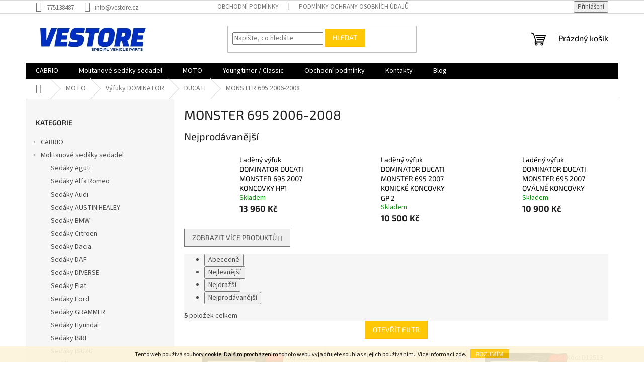

--- FILE ---
content_type: text/html; charset=utf-8
request_url: https://www.vestore.cz/monster-695-2006-2008/
body_size: 24095
content:
<!doctype html><html lang="cs" dir="ltr" class="header-background-light external-fonts-loaded"><head><meta charset="utf-8" /><meta name="viewport" content="width=device-width,initial-scale=1" /><title>MONSTER 695 2006-2008 - Vestore.cz</title><link rel="preconnect" href="https://cdn.myshoptet.com" /><link rel="dns-prefetch" href="https://cdn.myshoptet.com" /><link rel="preload" href="https://cdn.myshoptet.com/prj/dist/master/cms/libs/jquery/jquery-1.11.3.min.js" as="script" /><link href="https://cdn.myshoptet.com/prj/dist/master/cms/templates/frontend_templates/shared/css/font-face/source-sans-3.css" rel="stylesheet"><link href="https://cdn.myshoptet.com/prj/dist/master/cms/templates/frontend_templates/shared/css/font-face/exo-2.css" rel="stylesheet"><link href="https://cdn.myshoptet.com/prj/dist/master/shop/dist/font-shoptet-11.css.62c94c7785ff2cea73b2.css" rel="stylesheet"><script>
dataLayer = [];
dataLayer.push({'shoptet' : {
    "pageId": 4176,
    "pageType": "category",
    "currency": "CZK",
    "currencyInfo": {
        "decimalSeparator": ",",
        "exchangeRate": 1,
        "priceDecimalPlaces": 2,
        "symbol": "K\u010d",
        "symbolLeft": 0,
        "thousandSeparator": " "
    },
    "language": "cs",
    "projectId": 472092,
    "category": {
        "guid": "ba5db58a-386d-11ec-96ce-ecf4bbcda94d",
        "path": "MOTO | V\u00fdfuky DOMINATOR | DUCATI | MONSTER 695 2006-2008",
        "parentCategoryGuid": "b9f3d188-386d-11ec-b0a5-ecf4bbcda94d"
    },
    "cartInfo": {
        "id": null,
        "freeShipping": false,
        "freeShippingFrom": null,
        "leftToFreeGift": {
            "formattedPrice": "0 K\u010d",
            "priceLeft": 0
        },
        "freeGift": false,
        "leftToFreeShipping": {
            "priceLeft": null,
            "dependOnRegion": null,
            "formattedPrice": null
        },
        "discountCoupon": [],
        "getNoBillingShippingPrice": {
            "withoutVat": 0,
            "vat": 0,
            "withVat": 0
        },
        "cartItems": [],
        "taxMode": "ORDINARY"
    },
    "cart": [],
    "customer": {
        "priceRatio": 1,
        "priceListId": 1,
        "groupId": null,
        "registered": false,
        "mainAccount": false
    }
}});
</script>

<!-- Google Tag Manager -->
<script>(function(w,d,s,l,i){w[l]=w[l]||[];w[l].push({'gtm.start':
new Date().getTime(),event:'gtm.js'});var f=d.getElementsByTagName(s)[0],
j=d.createElement(s),dl=l!='dataLayer'?'&l='+l:'';j.async=true;j.src=
'https://www.googletagmanager.com/gtm.js?id='+i+dl;f.parentNode.insertBefore(j,f);
})(window,document,'script','dataLayer','GTM-KHF6BBG');</script>
<!-- End Google Tag Manager -->

<meta property="og:type" content="website"><meta property="og:site_name" content="vestore.cz"><meta property="og:url" content="https://www.vestore.cz/monster-695-2006-2008/"><meta property="og:title" content="MONSTER 695 2006-2008 - Vestore.cz"><meta name="author" content="Vestore.cz"><meta name="web_author" content="Shoptet.cz"><meta name="dcterms.rightsHolder" content="www.vestore.cz"><meta name="robots" content="index,follow"><meta property="og:image" content="https://www.vestore.cz/user/categories/orig/ducati-monster-695.jpg"><meta property="og:description" content="MONSTER 695 2006-2008, Vestore.cz"><meta name="description" content="MONSTER 695 2006-2008, Vestore.cz"><meta name="google-site-verification" content="_C8CaV_MaytUJINnS9N-odJWoAO0XaEX7HNhkXh-0q8"><style>:root {--color-primary: #000000;--color-primary-h: 0;--color-primary-s: 0%;--color-primary-l: 0%;--color-primary-hover: #1997e5;--color-primary-hover-h: 203;--color-primary-hover-s: 80%;--color-primary-hover-l: 50%;--color-secondary: #468c98;--color-secondary-h: 189;--color-secondary-s: 37%;--color-secondary-l: 44%;--color-secondary-hover: #3b7580;--color-secondary-hover-h: 190;--color-secondary-hover-s: 37%;--color-secondary-hover-l: 37%;--color-tertiary: #ffc807;--color-tertiary-h: 47;--color-tertiary-s: 100%;--color-tertiary-l: 51%;--color-tertiary-hover: #ffbb00;--color-tertiary-hover-h: 44;--color-tertiary-hover-s: 100%;--color-tertiary-hover-l: 50%;--color-header-background: #ffffff;--template-font: "Source Sans 3";--template-headings-font: "Exo 2";--header-background-url: url("[data-uri]");--cookies-notice-background: #1A1937;--cookies-notice-color: #F8FAFB;--cookies-notice-button-hover: #f5f5f5;--cookies-notice-link-hover: #27263f;--templates-update-management-preview-mode-content: "Náhled aktualizací šablony je aktivní pro váš prohlížeč."}</style>
    
    <link href="https://cdn.myshoptet.com/prj/dist/master/shop/dist/main-11.less.fcb4a42d7bd8a71b7ee2.css" rel="stylesheet" />
                <link href="https://cdn.myshoptet.com/prj/dist/master/shop/dist/mobile-header-v1-11.less.1ee105d41b5f713c21aa.css" rel="stylesheet" />
    
    <script>var shoptet = shoptet || {};</script>
    <script src="https://cdn.myshoptet.com/prj/dist/master/shop/dist/main-3g-header.js.05f199e7fd2450312de2.js"></script>
<!-- User include --><!-- /User include --><link rel="shortcut icon" href="/favicon.ico" type="image/x-icon" /><link rel="canonical" href="https://www.vestore.cz/monster-695-2006-2008/" />    <!-- Global site tag (gtag.js) - Google Analytics -->
    <script async src="https://www.googletagmanager.com/gtag/js?id=G-T49B37P1P8"></script>
    <script>
        
        window.dataLayer = window.dataLayer || [];
        function gtag(){dataLayer.push(arguments);}
        

        
        gtag('js', new Date());

        
                gtag('config', 'G-T49B37P1P8', {"groups":"GA4","send_page_view":false,"content_group":"category","currency":"CZK","page_language":"cs"});
        
        
        
        
        
        
                    gtag('event', 'page_view', {"send_to":"GA4","page_language":"cs","content_group":"category","currency":"CZK"});
        
        
        
        
        
        
        
        
        
        
        
        
        
        document.addEventListener('DOMContentLoaded', function() {
            if (typeof shoptet.tracking !== 'undefined') {
                for (var id in shoptet.tracking.bannersList) {
                    gtag('event', 'view_promotion', {
                        "send_to": "UA",
                        "promotions": [
                            {
                                "id": shoptet.tracking.bannersList[id].id,
                                "name": shoptet.tracking.bannersList[id].name,
                                "position": shoptet.tracking.bannersList[id].position
                            }
                        ]
                    });
                }
            }

            shoptet.consent.onAccept(function(agreements) {
                if (agreements.length !== 0) {
                    console.debug('gtag consent accept');
                    var gtagConsentPayload =  {
                        'ad_storage': agreements.includes(shoptet.config.cookiesConsentOptPersonalisation)
                            ? 'granted' : 'denied',
                        'analytics_storage': agreements.includes(shoptet.config.cookiesConsentOptAnalytics)
                            ? 'granted' : 'denied',
                                                                                                'ad_user_data': agreements.includes(shoptet.config.cookiesConsentOptPersonalisation)
                            ? 'granted' : 'denied',
                        'ad_personalization': agreements.includes(shoptet.config.cookiesConsentOptPersonalisation)
                            ? 'granted' : 'denied',
                        };
                    console.debug('update consent data', gtagConsentPayload);
                    gtag('consent', 'update', gtagConsentPayload);
                    dataLayer.push(
                        { 'event': 'update_consent' }
                    );
                }
            });
        });
    </script>
<!-- Start Srovname.cz Pixel -->
<script>
    !(function (e, n, t, a, s, o, r) {
        e[a] ||
        (((s = e[a] = function () {
            s.process ? s.process.apply(s, arguments) : s.queue.push(arguments);
        }).queue = []),
            ((o = n.createElement(t)).async = 1),
            (o.src = "https://tracking.srovname.cz/srovnamepixel.js"),
            (o.dataset.srv9 = "1"),
            (r = n.getElementsByTagName(t)[0]).parentNode.insertBefore(o, r));
    })(window, document, "script", "srovname");
    srovname("init", "40f643d4d2c5d52336a1532fc97b4449");
</script>
<!-- End Srovname.cz Pixel -->
</head><body class="desktop id-4176 in-monster-695-2006-2008 template-11 type-category multiple-columns-body columns-mobile-2 columns-3 ums_forms_redesign--off ums_a11y_category_page--on ums_discussion_rating_forms--off ums_flags_display_unification--on ums_a11y_login--on mobile-header-version-1"><noscript>
    <style>
        #header {
            padding-top: 0;
            position: relative !important;
            top: 0;
        }
        .header-navigation {
            position: relative !important;
        }
        .overall-wrapper {
            margin: 0 !important;
        }
        body:not(.ready) {
            visibility: visible !important;
        }
    </style>
    <div class="no-javascript">
        <div class="no-javascript__title">Musíte změnit nastavení vašeho prohlížeče</div>
        <div class="no-javascript__text">Podívejte se na: <a href="https://www.google.com/support/bin/answer.py?answer=23852">Jak povolit JavaScript ve vašem prohlížeči</a>.</div>
        <div class="no-javascript__text">Pokud používáte software na blokování reklam, může být nutné povolit JavaScript z této stránky.</div>
        <div class="no-javascript__text">Děkujeme.</div>
    </div>
</noscript>

        <div id="fb-root"></div>
        <script>
            window.fbAsyncInit = function() {
                FB.init({
//                    appId            : 'your-app-id',
                    autoLogAppEvents : true,
                    xfbml            : true,
                    version          : 'v19.0'
                });
            };
        </script>
        <script async defer crossorigin="anonymous" src="https://connect.facebook.net/cs_CZ/sdk.js"></script><script>
<!-- Google Tag Manager -->
<script>(function(w,d,s,l,i){w[l]=w[l]||[];w[l].push({'gtm.start':
new Date().getTime(),event:'gtm.js'});var f=d.getElementsByTagName(s)[0],
j=d.createElement(s),dl=l!='dataLayer'?'&l='+l:'';j.async=true;j.src=
'https://www.googletagmanager.com/gtm.js?id='+i+dl;f.parentNode.insertBefore(j,f);
})(window,document,'script','dataLayer','GTM-KHF6BBG');</script>
<!-- End Google Tag Manager -->
</script>

<!-- Google Tag Manager (noscript) -->
<noscript><iframe src="https://www.googletagmanager.com/ns.html?id=GTM-KHF6BBG"
height="0" width="0" style="display:none;visibility:hidden"></iframe></noscript>
<!-- End Google Tag Manager (noscript) -->

    <div class="cookie-ag-wrap">
        <div class="site-msg cookies" data-testid="cookiePopup" data-nosnippet>
            <form action="">
                Tento web používá soubory cookie. Dalším procházením tohoto webu vyjadřujete souhlas s jejich používáním.. Více informací <a href="http://www.vestore.cz/podminky-ochrany-osobnich-udaju/" target="_blank" rel="noopener noreferrer">zde</a>.
                <button type="submit" class="btn btn-xs btn-default CookiesOK" data-cookie-notice-ttl="14" data-testid="buttonCookieSubmit">Rozumím</button>
            </form>
        </div>
            </div>
<a href="#content" class="skip-link sr-only">Přejít na obsah</a><div class="overall-wrapper"><div class="user-action"><div class="container">
    <div class="user-action-in">
                    <div id="login" class="user-action-login popup-widget login-widget" role="dialog" aria-labelledby="loginHeading">
        <div class="popup-widget-inner">
                            <h2 id="loginHeading">Přihlášení k vašemu účtu</h2><div id="customerLogin"><form action="/action/Customer/Login/" method="post" id="formLoginIncluded" class="csrf-enabled formLogin" data-testid="formLogin"><input type="hidden" name="referer" value="" /><div class="form-group"><div class="input-wrapper email js-validated-element-wrapper no-label"><input type="email" name="email" class="form-control" autofocus placeholder="E-mailová adresa (např. jan@novak.cz)" data-testid="inputEmail" autocomplete="email" required /></div></div><div class="form-group"><div class="input-wrapper password js-validated-element-wrapper no-label"><input type="password" name="password" class="form-control" placeholder="Heslo" data-testid="inputPassword" autocomplete="current-password" required /><span class="no-display">Nemůžete vyplnit toto pole</span><input type="text" name="surname" value="" class="no-display" /></div></div><div class="form-group"><div class="login-wrapper"><button type="submit" class="btn btn-secondary btn-text btn-login" data-testid="buttonSubmit">Přihlásit se</button><div class="password-helper"><a href="/registrace/" data-testid="signup" rel="nofollow">Nová registrace</a><a href="/klient/zapomenute-heslo/" rel="nofollow">Zapomenuté heslo</a></div></div></div></form>
</div>                    </div>
    </div>

                            <div id="cart-widget" class="user-action-cart popup-widget cart-widget loader-wrapper" data-testid="popupCartWidget" role="dialog" aria-hidden="true">
    <div class="popup-widget-inner cart-widget-inner place-cart-here">
        <div class="loader-overlay">
            <div class="loader"></div>
        </div>
    </div>

    <div class="cart-widget-button">
        <a href="/kosik/" class="btn btn-conversion" id="continue-order-button" rel="nofollow" data-testid="buttonNextStep">Pokračovat do košíku</a>
    </div>
</div>
            </div>
</div>
</div><div class="top-navigation-bar" data-testid="topNavigationBar">

    <div class="container">

        <div class="top-navigation-contacts">
            <strong>Zákaznická podpora:</strong><a href="tel:775138487" class="project-phone" aria-label="Zavolat na 775138487" data-testid="contactboxPhone"><span>775138487</span></a><a href="mailto:info@vestore.cz" class="project-email" data-testid="contactboxEmail"><span>info@vestore.cz</span></a>        </div>

                            <div class="top-navigation-menu">
                <div class="top-navigation-menu-trigger"></div>
                <ul class="top-navigation-bar-menu">
                                            <li class="top-navigation-menu-item-39">
                            <a href="/obchodni-podminky/">Obchodní podmínky</a>
                        </li>
                                            <li class="top-navigation-menu-item-691">
                            <a href="/podminky-ochrany-osobnich-udaju/">Podmínky ochrany osobních údajů </a>
                        </li>
                                    </ul>
                <ul class="top-navigation-bar-menu-helper"></ul>
            </div>
        
        <div class="top-navigation-tools top-navigation-tools--language">
            <div class="responsive-tools">
                <a href="#" class="toggle-window" data-target="search" aria-label="Hledat" data-testid="linkSearchIcon"></a>
                                                            <a href="#" class="toggle-window" data-target="login"></a>
                                                    <a href="#" class="toggle-window" data-target="navigation" aria-label="Menu" data-testid="hamburgerMenu"></a>
            </div>
                        <button class="top-nav-button top-nav-button-login toggle-window" type="button" data-target="login" aria-haspopup="dialog" aria-controls="login" aria-expanded="false" data-testid="signin"><span>Přihlášení</span></button>        </div>

    </div>

</div>
<header id="header"><div class="container navigation-wrapper">
    <div class="header-top">
        <div class="site-name-wrapper">
            <div class="site-name"><a href="/" data-testid="linkWebsiteLogo"><img src="https://cdn.myshoptet.com/usr/www.vestore.cz/user/logos/bez_n__zvu5_-_kopie.jpg" alt="Vestore.cz" fetchpriority="low" /></a></div>        </div>
        <div class="search" itemscope itemtype="https://schema.org/WebSite">
            <meta itemprop="headline" content="MONSTER 695 2006-2008"/><meta itemprop="url" content="https://www.vestore.cz"/><meta itemprop="text" content="MONSTER 695 2006-2008, Vestore.cz"/>            <form action="/action/ProductSearch/prepareString/" method="post"
    id="formSearchForm" class="search-form compact-form js-search-main"
    itemprop="potentialAction" itemscope itemtype="https://schema.org/SearchAction" data-testid="searchForm">
    <fieldset>
        <meta itemprop="target"
            content="https://www.vestore.cz/vyhledavani/?string={string}"/>
        <input type="hidden" name="language" value="cs"/>
        
            
<input
    type="search"
    name="string"
        class="query-input form-control search-input js-search-input"
    placeholder="Napište, co hledáte"
    autocomplete="off"
    required
    itemprop="query-input"
    aria-label="Vyhledávání"
    data-testid="searchInput"
>
            <button type="submit" class="btn btn-default" data-testid="searchBtn">Hledat</button>
        
    </fieldset>
</form>
        </div>
        <div class="navigation-buttons">
                
    <a href="/kosik/" class="btn btn-icon toggle-window cart-count" data-target="cart" data-hover="true" data-redirect="true" data-testid="headerCart" rel="nofollow" aria-haspopup="dialog" aria-expanded="false" aria-controls="cart-widget">
        
                <span class="sr-only">Nákupní košík</span>
        
            <span class="cart-price visible-lg-inline-block" data-testid="headerCartPrice">
                                    Prázdný košík                            </span>
        
    
            </a>
        </div>
    </div>
    <nav id="navigation" aria-label="Hlavní menu" data-collapsible="true"><div class="navigation-in menu"><ul class="menu-level-1" role="menubar" data-testid="headerMenuItems"><li class="menu-item-6771 ext" role="none"><a href="/cabrio/" data-testid="headerMenuItem" role="menuitem" aria-haspopup="true" aria-expanded="false"><b>CABRIO</b><span class="submenu-arrow"></span></a><ul class="menu-level-2" aria-label="CABRIO" tabindex="-1" role="menu"><li class="menu-item-6891 has-third-level" role="none"><a href="/oblouky/" class="menu-image" data-testid="headerMenuItem" tabindex="-1" aria-hidden="true"><img src="data:image/svg+xml,%3Csvg%20width%3D%22140%22%20height%3D%22100%22%20xmlns%3D%22http%3A%2F%2Fwww.w3.org%2F2000%2Fsvg%22%3E%3C%2Fsvg%3E" alt="" aria-hidden="true" width="140" height="100"  data-src="https://cdn.myshoptet.com/usr/www.vestore.cz/user/categories/thumb/roll-bar-avec-filet-coupe-vent-pour-bmw-z3-cabriolet.jpg" fetchpriority="low" /></a><div><a href="/oblouky/" data-testid="headerMenuItem" role="menuitem"><span>Oblouky</span></a>
                                                    <ul class="menu-level-3" role="menu">
                                                                    <li class="menu-item-6894" role="none">
                                        <a href="/alfa-romeo-3/" data-testid="headerMenuItem" role="menuitem">
                                            Alfa Romeo</a>,                                    </li>
                                                                    <li class="menu-item-6897" role="none">
                                        <a href="/bmw-5/" data-testid="headerMenuItem" role="menuitem">
                                            BMW</a>,                                    </li>
                                                                    <li class="menu-item-6900" role="none">
                                        <a href="/fiat-4/" data-testid="headerMenuItem" role="menuitem">
                                            Fiat</a>,                                    </li>
                                                                    <li class="menu-item-7605" role="none">
                                        <a href="/mazda-5/" data-testid="headerMenuItem" role="menuitem">
                                            MAZDA</a>                                    </li>
                                                            </ul>
                        </div></li><li class="menu-item-7881" role="none"><a href="/opravne-sady/" class="menu-image" data-testid="headerMenuItem" tabindex="-1" aria-hidden="true"><img src="data:image/svg+xml,%3Csvg%20width%3D%22140%22%20height%3D%22100%22%20xmlns%3D%22http%3A%2F%2Fwww.w3.org%2F2000%2Fsvg%22%3E%3C%2Fsvg%3E" alt="" aria-hidden="true" width="140" height="100"  data-src="https://cdn.myshoptet.com/usr/www.vestore.cz/user/categories/thumb/img_20230306_184625.jpg" fetchpriority="low" /></a><div><a href="/opravne-sady/" data-testid="headerMenuItem" role="menuitem"><span>Opravné sady střech</span></a>
                        </div></li><li class="menu-item-6999 has-third-level" role="none"><a href="/ostatni/" class="menu-image" data-testid="headerMenuItem" tabindex="-1" aria-hidden="true"><img src="data:image/svg+xml,%3Csvg%20width%3D%22140%22%20height%3D%22100%22%20xmlns%3D%22http%3A%2F%2Fwww.w3.org%2F2000%2Fsvg%22%3E%3C%2Fsvg%3E" alt="" aria-hidden="true" width="140" height="100"  data-src="https://cdn.myshoptet.com/usr/www.vestore.cz/user/categories/thumb/si6343sml.jpg" fetchpriority="low" /></a><div><a href="/ostatni/" data-testid="headerMenuItem" role="menuitem"><span>Ostatní</span></a>
                                                    <ul class="menu-level-3" role="menu">
                                                                    <li class="menu-item-7002" role="none">
                                        <a href="/stojan-na-hardtop/" data-testid="headerMenuItem" role="menuitem">
                                            Stojan na Hardtop</a>                                    </li>
                                                            </ul>
                        </div></li><li class="menu-item-6879 has-third-level" role="none"><a href="/strechy/" class="menu-image" data-testid="headerMenuItem" tabindex="-1" aria-hidden="true"><img src="data:image/svg+xml,%3Csvg%20width%3D%22140%22%20height%3D%22100%22%20xmlns%3D%22http%3A%2F%2Fwww.w3.org%2F2000%2Fsvg%22%3E%3C%2Fsvg%3E" alt="" aria-hidden="true" width="140" height="100"  data-src="https://cdn.myshoptet.com/usr/www.vestore.cz/user/categories/thumb/000000066334-1.jpg" fetchpriority="low" /></a><div><a href="/strechy/" data-testid="headerMenuItem" role="menuitem"><span>Střechy</span></a>
                                                    <ul class="menu-level-3" role="menu">
                                                                    <li class="menu-item-6882" role="none">
                                        <a href="/alfa-romeo-2/" data-testid="headerMenuItem" role="menuitem">
                                            Alfa Romeo</a>,                                    </li>
                                                                    <li class="menu-item-6906" role="none">
                                        <a href="/audi-3/" data-testid="headerMenuItem" role="menuitem">
                                            Audi</a>,                                    </li>
                                                                    <li class="menu-item-6903" role="none">
                                        <a href="/bmw-6/" data-testid="headerMenuItem" role="menuitem">
                                            BMW</a>,                                    </li>
                                                                    <li class="menu-item-6885" role="none">
                                        <a href="/fiat-3/" data-testid="headerMenuItem" role="menuitem">
                                            Fiat</a>,                                    </li>
                                                                    <li class="menu-item-6909" role="none">
                                        <a href="/ford-3/" data-testid="headerMenuItem" role="menuitem">
                                            Ford</a>,                                    </li>
                                                                    <li class="menu-item-6912" role="none">
                                        <a href="/honda-4/" data-testid="headerMenuItem" role="menuitem">
                                            Honda</a>,                                    </li>
                                                                    <li class="menu-item-7008" role="none">
                                        <a href="/mazda-3/" data-testid="headerMenuItem" role="menuitem">
                                            Mazda</a>,                                    </li>
                                                                    <li class="menu-item-7131" role="none">
                                        <a href="/mini/" data-testid="headerMenuItem" role="menuitem">
                                            MINI</a>,                                    </li>
                                                                    <li class="menu-item-6915" role="none">
                                        <a href="/opel-2/" data-testid="headerMenuItem" role="menuitem">
                                            Opel</a>,                                    </li>
                                                                    <li class="menu-item-6918" role="none">
                                        <a href="/peugeot-3/" data-testid="headerMenuItem" role="menuitem">
                                            Peugeot</a>,                                    </li>
                                                                    <li class="menu-item-6921" role="none">
                                        <a href="/renault-3/" data-testid="headerMenuItem" role="menuitem">
                                            Renault</a>,                                    </li>
                                                                    <li class="menu-item-6924" role="none">
                                        <a href="/rover-2/" data-testid="headerMenuItem" role="menuitem">
                                            Rover</a>,                                    </li>
                                                                    <li class="menu-item-7005" role="none">
                                        <a href="/suzuki-4/" data-testid="headerMenuItem" role="menuitem">
                                            Suzuki</a>,                                    </li>
                                                                    <li class="menu-item-6927" role="none">
                                        <a href="/toyota-2/" data-testid="headerMenuItem" role="menuitem">
                                            Toyota</a>,                                    </li>
                                                                    <li class="menu-item-6933" role="none">
                                        <a href="/volkswagen-2/" data-testid="headerMenuItem" role="menuitem">
                                            Volkswagen</a>,                                    </li>
                                                                    <li class="menu-item-6930" role="none">
                                        <a href="/volvo-2/" data-testid="headerMenuItem" role="menuitem">
                                            Volvo</a>                                    </li>
                                                            </ul>
                        </div></li><li class="menu-item-6870 has-third-level" role="none"><a href="/udrzba-strechy/" class="menu-image" data-testid="headerMenuItem" tabindex="-1" aria-hidden="true"><img src="data:image/svg+xml,%3Csvg%20width%3D%22140%22%20height%3D%22100%22%20xmlns%3D%22http%3A%2F%2Fwww.w3.org%2F2000%2Fsvg%22%3E%3C%2Fsvg%3E" alt="" aria-hidden="true" width="140" height="100"  data-src="https://cdn.myshoptet.com/usr/www.vestore.cz/user/categories/thumb/68973_303-high-tech-fabric-guard--impregnace-cabrio-950ml.jpg" fetchpriority="low" /></a><div><a href="/udrzba-strechy/" data-testid="headerMenuItem" role="menuitem"><span>Údržba střechy</span></a>
                                                    <ul class="menu-level-3" role="menu">
                                                                    <li class="menu-item-7032" role="none">
                                        <a href="/barvy-pro-obnovu-strech/" data-testid="headerMenuItem" role="menuitem">
                                            Barvy pro obnovu střech</a>,                                    </li>
                                                                    <li class="menu-item-7029" role="none">
                                        <a href="/cistice-strech-cabrio/" data-testid="headerMenuItem" role="menuitem">
                                            Čističe střech cabrio</a>,                                    </li>
                                                                    <li class="menu-item-6873" role="none">
                                        <a href="/impregnace-textilni-strechy/" data-testid="headerMenuItem" role="menuitem">
                                            Impregnace textilní střechy</a>,                                    </li>
                                                                    <li class="menu-item-7026" role="none">
                                        <a href="/impregnace-vinyl-strechy/" data-testid="headerMenuItem" role="menuitem">
                                            Impregnace vinyl střechy</a>,                                    </li>
                                                                    <li class="menu-item-6876" role="none">
                                        <a href="/renovace-zadnich-oken/" data-testid="headerMenuItem" role="menuitem">
                                            Renovace zadních oken</a>                                    </li>
                                                            </ul>
                        </div></li><li class="menu-item-6774 has-third-level" role="none"><a href="/windshotty/" class="menu-image" data-testid="headerMenuItem" tabindex="-1" aria-hidden="true"><img src="data:image/svg+xml,%3Csvg%20width%3D%22140%22%20height%3D%22100%22%20xmlns%3D%22http%3A%2F%2Fwww.w3.org%2F2000%2Fsvg%22%3E%3C%2Fsvg%3E" alt="" aria-hidden="true" width="140" height="100"  data-src="https://cdn.myshoptet.com/usr/www.vestore.cz/user/categories/thumb/vw5gocd-cabrio-windscherm-volkswagen-golf-iv-cabriolet-(1j)-2001-2002-zwart-(1).jpg" fetchpriority="low" /></a><div><a href="/windshotty/" data-testid="headerMenuItem" role="menuitem"><span>WINDSCHOTTY</span></a>
                                                    <ul class="menu-level-3" role="menu">
                                                                    <li class="menu-item-6777" role="none">
                                        <a href="/alfa-romeo/" data-testid="headerMenuItem" role="menuitem">
                                            Alfa Romeo</a>,                                    </li>
                                                                    <li class="menu-item-6783" role="none">
                                        <a href="/audi/" data-testid="headerMenuItem" role="menuitem">
                                            Audi</a>,                                    </li>
                                                                    <li class="menu-item-6780" role="none">
                                        <a href="/bmw-3/" data-testid="headerMenuItem" role="menuitem">
                                            BMW</a>,                                    </li>
                                                                    <li class="menu-item-6792" role="none">
                                        <a href="/fiat/" data-testid="headerMenuItem" role="menuitem">
                                            Fiat</a>,                                    </li>
                                                                    <li class="menu-item-6801" role="none">
                                        <a href="/ford/" data-testid="headerMenuItem" role="menuitem">
                                            Ford</a>,                                    </li>
                                                                    <li class="menu-item-6795" role="none">
                                        <a href="/honda-3/" data-testid="headerMenuItem" role="menuitem">
                                            Honda</a>,                                    </li>
                                                                    <li class="menu-item-6786" role="none">
                                        <a href="/chevrolet/" data-testid="headerMenuItem" role="menuitem">
                                            Chevrolet</a>,                                    </li>
                                                                    <li class="menu-item-6789" role="none">
                                        <a href="/chrysler/" data-testid="headerMenuItem" role="menuitem">
                                            Chrysler</a>,                                    </li>
                                                                    <li class="menu-item-6798" role="none">
                                        <a href="/infiniti/" data-testid="headerMenuItem" role="menuitem">
                                            Infiniti</a>,                                    </li>
                                                                    <li class="menu-item-6804" role="none">
                                        <a href="/mazda/" data-testid="headerMenuItem" role="menuitem">
                                            Mazda</a>,                                    </li>
                                                                    <li class="menu-item-6807" role="none">
                                        <a href="/mercedes-benz/" data-testid="headerMenuItem" role="menuitem">
                                            Mercedes-Benz</a>,                                    </li>
                                                                    <li class="menu-item-6810" role="none">
                                        <a href="/mg/" data-testid="headerMenuItem" role="menuitem">
                                            MG</a>,                                    </li>
                                                                    <li class="menu-item-6813" role="none">
                                        <a href="/mitsubishi/" data-testid="headerMenuItem" role="menuitem">
                                            Mitsubishi</a>,                                    </li>
                                                                    <li class="menu-item-6816" role="none">
                                        <a href="/nissan/" data-testid="headerMenuItem" role="menuitem">
                                            Nissan</a>,                                    </li>
                                                                    <li class="menu-item-6819" role="none">
                                        <a href="/opel/" data-testid="headerMenuItem" role="menuitem">
                                            Opel</a>,                                    </li>
                                                                    <li class="menu-item-6822" role="none">
                                        <a href="/peugeot/" data-testid="headerMenuItem" role="menuitem">
                                            Peugeot</a>,                                    </li>
                                                                    <li class="menu-item-6825" role="none">
                                        <a href="/renault/" data-testid="headerMenuItem" role="menuitem">
                                            Renault</a>,                                    </li>
                                                                    <li class="menu-item-6828" role="none">
                                        <a href="/rover/" data-testid="headerMenuItem" role="menuitem">
                                            Rover</a>,                                    </li>
                                                                    <li class="menu-item-6831" role="none">
                                        <a href="/saab/" data-testid="headerMenuItem" role="menuitem">
                                            SAAB</a>,                                    </li>
                                                                    <li class="menu-item-6834" role="none">
                                        <a href="/suzuki-3/" data-testid="headerMenuItem" role="menuitem">
                                            Suzuki</a>,                                    </li>
                                                                    <li class="menu-item-6837" role="none">
                                        <a href="/toyota/" data-testid="headerMenuItem" role="menuitem">
                                            Toyota</a>,                                    </li>
                                                                    <li class="menu-item-6840" role="none">
                                        <a href="/triumph-3/" data-testid="headerMenuItem" role="menuitem">
                                            Triumph</a>,                                    </li>
                                                                    <li class="menu-item-6846" role="none">
                                        <a href="/volkswagen/" data-testid="headerMenuItem" role="menuitem">
                                            Volkswagen</a>,                                    </li>
                                                                    <li class="menu-item-6843" role="none">
                                        <a href="/volvo/" data-testid="headerMenuItem" role="menuitem">
                                            Volvo</a>                                    </li>
                                                            </ul>
                        </div></li><li class="menu-item-6849 has-third-level" role="none"><a href="/zadni-okna/" class="menu-image" data-testid="headerMenuItem" tabindex="-1" aria-hidden="true"><img src="data:image/svg+xml,%3Csvg%20width%3D%22140%22%20height%3D%22100%22%20xmlns%3D%22http%3A%2F%2Fwww.w3.org%2F2000%2Fsvg%22%3E%3C%2Fsvg%3E" alt="" aria-hidden="true" width="140" height="100"  data-src="https://cdn.myshoptet.com/usr/www.vestore.cz/user/categories/thumb/68946_ford-streetka-zadni-plastove-okno-na-zip-cire.jpg" fetchpriority="low" /></a><div><a href="/zadni-okna/" data-testid="headerMenuItem" role="menuitem"><span>Zadní okna</span></a>
                                                    <ul class="menu-level-3" role="menu">
                                                                    <li class="menu-item-6852" role="none">
                                        <a href="/audi-2/" data-testid="headerMenuItem" role="menuitem">
                                            Audi</a>,                                    </li>
                                                                    <li class="menu-item-6855" role="none">
                                        <a href="/bmw-4/" data-testid="headerMenuItem" role="menuitem">
                                            BMW</a>,                                    </li>
                                                                    <li class="menu-item-6858" role="none">
                                        <a href="/fiat-2/" data-testid="headerMenuItem" role="menuitem">
                                            Fiat</a>,                                    </li>
                                                                    <li class="menu-item-6861" role="none">
                                        <a href="/ford-2/" data-testid="headerMenuItem" role="menuitem">
                                            Ford</a>,                                    </li>
                                                                    <li class="menu-item-6867" role="none">
                                        <a href="/peugeot-2/" data-testid="headerMenuItem" role="menuitem">
                                            Peugeot</a>,                                    </li>
                                                                    <li class="menu-item-6864" role="none">
                                        <a href="/renault-2/" data-testid="headerMenuItem" role="menuitem">
                                            Renault</a>,                                    </li>
                                                                    <li class="menu-item-6888" role="none">
                                        <a href="/univerzalni-slida/" data-testid="headerMenuItem" role="menuitem">
                                            Univerzální slída</a>                                    </li>
                                                            </ul>
                        </div></li><li class="menu-item-6936 has-third-level" role="none"><a href="/zavazadelniky/" class="menu-image" data-testid="headerMenuItem" tabindex="-1" aria-hidden="true"><img src="data:image/svg+xml,%3Csvg%20width%3D%22140%22%20height%3D%22100%22%20xmlns%3D%22http%3A%2F%2Fwww.w3.org%2F2000%2Fsvg%22%3E%3C%2Fsvg%3E" alt="" aria-hidden="true" width="140" height="100"  data-src="https://cdn.myshoptet.com/usr/www.vestore.cz/user/categories/thumb/11a22000b.jpg" fetchpriority="low" /></a><div><a href="/zavazadelniky/" data-testid="headerMenuItem" role="menuitem"><span>Zavazadelníky</span></a>
                                                    <ul class="menu-level-3" role="menu">
                                                                    <li class="menu-item-6948" role="none">
                                        <a href="/alfa-romeo-4/" data-testid="headerMenuItem" role="menuitem">
                                            Alfa Romeo</a>,                                    </li>
                                                                    <li class="menu-item-6942" role="none">
                                        <a href="/audi-4/" data-testid="headerMenuItem" role="menuitem">
                                            Audi</a>,                                    </li>
                                                                    <li class="menu-item-6945" role="none">
                                        <a href="/bmw-7/" data-testid="headerMenuItem" role="menuitem">
                                            BMW</a>,                                    </li>
                                                                    <li class="menu-item-6939" role="none">
                                        <a href="/fiat-5/" data-testid="headerMenuItem" role="menuitem">
                                            Fiat</a>,                                    </li>
                                                                    <li class="menu-item-6954" role="none">
                                        <a href="/ford-4/" data-testid="headerMenuItem" role="menuitem">
                                            Ford</a>,                                    </li>
                                                                    <li class="menu-item-6957" role="none">
                                        <a href="/honda-5/" data-testid="headerMenuItem" role="menuitem">
                                            Honda</a>,                                    </li>
                                                                    <li class="menu-item-6951" role="none">
                                        <a href="/chrysler-2/" data-testid="headerMenuItem" role="menuitem">
                                            Chrysler</a>,                                    </li>
                                                                    <li class="menu-item-6996" role="none">
                                        <a href="/mazda-2/" data-testid="headerMenuItem" role="menuitem">
                                            Mazda</a>,                                    </li>
                                                                    <li class="menu-item-6993" role="none">
                                        <a href="/mercedes-benz-2/" data-testid="headerMenuItem" role="menuitem">
                                            Mercedes-Benz</a>,                                    </li>
                                                                    <li class="menu-item-6960" role="none">
                                        <a href="/mg-2/" data-testid="headerMenuItem" role="menuitem">
                                            MG</a>,                                    </li>
                                                                    <li class="menu-item-6963" role="none">
                                        <a href="/mitsubishi-2/" data-testid="headerMenuItem" role="menuitem">
                                            Mitsubishi</a>,                                    </li>
                                                                    <li class="menu-item-6966" role="none">
                                        <a href="/nissan-2/" data-testid="headerMenuItem" role="menuitem">
                                            Nissan</a>,                                    </li>
                                                                    <li class="menu-item-6969" role="none">
                                        <a href="/opel-3/" data-testid="headerMenuItem" role="menuitem">
                                            Opel</a>,                                    </li>
                                                                    <li class="menu-item-6972" role="none">
                                        <a href="/peugeot-4/" data-testid="headerMenuItem" role="menuitem">
                                            Peugeot</a>,                                    </li>
                                                                    <li class="menu-item-6975" role="none">
                                        <a href="/renault-4/" data-testid="headerMenuItem" role="menuitem">
                                            Renault</a>,                                    </li>
                                                                    <li class="menu-item-6978" role="none">
                                        <a href="/saab-2/" data-testid="headerMenuItem" role="menuitem">
                                            SAAB</a>,                                    </li>
                                                                    <li class="menu-item-6981" role="none">
                                        <a href="/smart/" data-testid="headerMenuItem" role="menuitem">
                                            Smart</a>,                                    </li>
                                                                    <li class="menu-item-6984" role="none">
                                        <a href="/toyota-3/" data-testid="headerMenuItem" role="menuitem">
                                            Toyota</a>,                                    </li>
                                                                    <li class="menu-item-7611" role="none">
                                        <a href="/univerzalni-zavazadelniky/" data-testid="headerMenuItem" role="menuitem">
                                            Univerzální Zavazadelníky</a>,                                    </li>
                                                                    <li class="menu-item-6990" role="none">
                                        <a href="/volkswagen-3/" data-testid="headerMenuItem" role="menuitem">
                                            Volkswagen</a>,                                    </li>
                                                                    <li class="menu-item-6987" role="none">
                                        <a href="/volvo-3/" data-testid="headerMenuItem" role="menuitem">
                                            Volvo</a>                                    </li>
                                                            </ul>
                        </div></li></ul></li>
<li class="menu-item-7368 ext" role="none"><a href="/sedaky/" data-testid="headerMenuItem" role="menuitem" aria-haspopup="true" aria-expanded="false"><b>Molitanové sedáky sedadel</b><span class="submenu-arrow"></span></a><ul class="menu-level-2" aria-label="Molitanové sedáky sedadel" tabindex="-1" role="menu"><li class="menu-item-7979" role="none"><a href="/sedaky-aguti/" class="menu-image" data-testid="headerMenuItem" tabindex="-1" aria-hidden="true"><img src="data:image/svg+xml,%3Csvg%20width%3D%22140%22%20height%3D%22100%22%20xmlns%3D%22http%3A%2F%2Fwww.w3.org%2F2000%2Fsvg%22%3E%3C%2Fsvg%3E" alt="" aria-hidden="true" width="140" height="100"  data-src="https://cdn.myshoptet.com/prj/dist/master/cms/templates/frontend_templates/00/img/folder.svg" fetchpriority="low" /></a><div><a href="/sedaky-aguti/" data-testid="headerMenuItem" role="menuitem"><span>Sedáky Aguti</span></a>
                        </div></li><li class="menu-item-7374" role="none"><a href="/sedaky-alfa-romeo/" class="menu-image" data-testid="headerMenuItem" tabindex="-1" aria-hidden="true"><img src="data:image/svg+xml,%3Csvg%20width%3D%22140%22%20height%3D%22100%22%20xmlns%3D%22http%3A%2F%2Fwww.w3.org%2F2000%2Fsvg%22%3E%3C%2Fsvg%3E" alt="" aria-hidden="true" width="140" height="100"  data-src="https://cdn.myshoptet.com/usr/www.vestore.cz/user/categories/thumb/fdsfdsfdsvxyswer.png" fetchpriority="low" /></a><div><a href="/sedaky-alfa-romeo/" data-testid="headerMenuItem" role="menuitem"><span>Sedáky Alfa Romeo</span></a>
                        </div></li><li class="menu-item-7976" role="none"><a href="/sedaky-audi/" class="menu-image" data-testid="headerMenuItem" tabindex="-1" aria-hidden="true"><img src="data:image/svg+xml,%3Csvg%20width%3D%22140%22%20height%3D%22100%22%20xmlns%3D%22http%3A%2F%2Fwww.w3.org%2F2000%2Fsvg%22%3E%3C%2Fsvg%3E" alt="" aria-hidden="true" width="140" height="100"  data-src="https://cdn.myshoptet.com/usr/www.vestore.cz/user/categories/thumb/imagfgfges.jpeg" fetchpriority="low" /></a><div><a href="/sedaky-audi/" data-testid="headerMenuItem" role="menuitem"><span>Sedáky Audi</span></a>
                        </div></li><li class="menu-item-7982" role="none"><a href="/sedaky-austin-healey/" class="menu-image" data-testid="headerMenuItem" tabindex="-1" aria-hidden="true"><img src="data:image/svg+xml,%3Csvg%20width%3D%22140%22%20height%3D%22100%22%20xmlns%3D%22http%3A%2F%2Fwww.w3.org%2F2000%2Fsvg%22%3E%3C%2Fsvg%3E" alt="" aria-hidden="true" width="140" height="100"  data-src="https://cdn.myshoptet.com/prj/dist/master/cms/templates/frontend_templates/00/img/folder.svg" fetchpriority="low" /></a><div><a href="/sedaky-austin-healey/" data-testid="headerMenuItem" role="menuitem"><span>Sedáky AUSTIN HEALEY</span></a>
                        </div></li><li class="menu-item-7377" role="none"><a href="/sedaky-bmw/" class="menu-image" data-testid="headerMenuItem" tabindex="-1" aria-hidden="true"><img src="data:image/svg+xml,%3Csvg%20width%3D%22140%22%20height%3D%22100%22%20xmlns%3D%22http%3A%2F%2Fwww.w3.org%2F2000%2Fsvg%22%3E%3C%2Fsvg%3E" alt="" aria-hidden="true" width="140" height="100"  data-src="https://cdn.myshoptet.com/usr/www.vestore.cz/user/categories/thumb/gfhgfgfd.jpg" fetchpriority="low" /></a><div><a href="/sedaky-bmw/" data-testid="headerMenuItem" role="menuitem"><span>Sedáky BMW</span></a>
                        </div></li><li class="menu-item-7380" role="none"><a href="/sedaky-citroen/" class="menu-image" data-testid="headerMenuItem" tabindex="-1" aria-hidden="true"><img src="data:image/svg+xml,%3Csvg%20width%3D%22140%22%20height%3D%22100%22%20xmlns%3D%22http%3A%2F%2Fwww.w3.org%2F2000%2Fsvg%22%3E%3C%2Fsvg%3E" alt="" aria-hidden="true" width="140" height="100"  data-src="https://cdn.myshoptet.com/usr/www.vestore.cz/user/categories/thumb/adadsfd.png" fetchpriority="low" /></a><div><a href="/sedaky-citroen/" data-testid="headerMenuItem" role="menuitem"><span>Sedáky Citroen</span></a>
                        </div></li><li class="menu-item-7985" role="none"><a href="/sedaky-dacia/" class="menu-image" data-testid="headerMenuItem" tabindex="-1" aria-hidden="true"><img src="data:image/svg+xml,%3Csvg%20width%3D%22140%22%20height%3D%22100%22%20xmlns%3D%22http%3A%2F%2Fwww.w3.org%2F2000%2Fsvg%22%3E%3C%2Fsvg%3E" alt="" aria-hidden="true" width="140" height="100"  data-src="https://cdn.myshoptet.com/usr/www.vestore.cz/user/categories/thumb/dacia-logo-scaled.jpg" fetchpriority="low" /></a><div><a href="/sedaky-dacia/" data-testid="headerMenuItem" role="menuitem"><span>Sedáky Dacia</span></a>
                        </div></li><li class="menu-item-7383" role="none"><a href="/sedaky-daf/" class="menu-image" data-testid="headerMenuItem" tabindex="-1" aria-hidden="true"><img src="data:image/svg+xml,%3Csvg%20width%3D%22140%22%20height%3D%22100%22%20xmlns%3D%22http%3A%2F%2Fwww.w3.org%2F2000%2Fsvg%22%3E%3C%2Fsvg%3E" alt="" aria-hidden="true" width="140" height="100"  data-src="https://cdn.myshoptet.com/usr/www.vestore.cz/user/categories/thumb/fdsdddfs.png" fetchpriority="low" /></a><div><a href="/sedaky-daf/" data-testid="headerMenuItem" role="menuitem"><span>Sedáky DAF</span></a>
                        </div></li><li class="menu-item-7988" role="none"><a href="/sedaky-diverse/" class="menu-image" data-testid="headerMenuItem" tabindex="-1" aria-hidden="true"><img src="data:image/svg+xml,%3Csvg%20width%3D%22140%22%20height%3D%22100%22%20xmlns%3D%22http%3A%2F%2Fwww.w3.org%2F2000%2Fsvg%22%3E%3C%2Fsvg%3E" alt="" aria-hidden="true" width="140" height="100"  data-src="https://cdn.myshoptet.com/prj/dist/master/cms/templates/frontend_templates/00/img/folder.svg" fetchpriority="low" /></a><div><a href="/sedaky-diverse/" data-testid="headerMenuItem" role="menuitem"><span>Sedáky DIVERSE</span></a>
                        </div></li><li class="menu-item-7386" role="none"><a href="/sedaky-fiat/" class="menu-image" data-testid="headerMenuItem" tabindex="-1" aria-hidden="true"><img src="data:image/svg+xml,%3Csvg%20width%3D%22140%22%20height%3D%22100%22%20xmlns%3D%22http%3A%2F%2Fwww.w3.org%2F2000%2Fsvg%22%3E%3C%2Fsvg%3E" alt="" aria-hidden="true" width="140" height="100"  data-src="https://cdn.myshoptet.com/usr/www.vestore.cz/user/categories/thumb/hgff.jpg" fetchpriority="low" /></a><div><a href="/sedaky-fiat/" data-testid="headerMenuItem" role="menuitem"><span>Sedáky Fiat</span></a>
                        </div></li><li class="menu-item-7389" role="none"><a href="/sedaky-ford/" class="menu-image" data-testid="headerMenuItem" tabindex="-1" aria-hidden="true"><img src="data:image/svg+xml,%3Csvg%20width%3D%22140%22%20height%3D%22100%22%20xmlns%3D%22http%3A%2F%2Fwww.w3.org%2F2000%2Fsvg%22%3E%3C%2Fsvg%3E" alt="" aria-hidden="true" width="140" height="100"  data-src="https://cdn.myshoptet.com/usr/www.vestore.cz/user/categories/thumb/gfddhfht.png" fetchpriority="low" /></a><div><a href="/sedaky-ford/" data-testid="headerMenuItem" role="menuitem"><span>Sedáky Ford</span></a>
                        </div></li><li class="menu-item-7993" role="none"><a href="/grammer/" class="menu-image" data-testid="headerMenuItem" tabindex="-1" aria-hidden="true"><img src="data:image/svg+xml,%3Csvg%20width%3D%22140%22%20height%3D%22100%22%20xmlns%3D%22http%3A%2F%2Fwww.w3.org%2F2000%2Fsvg%22%3E%3C%2Fsvg%3E" alt="" aria-hidden="true" width="140" height="100"  data-src="https://cdn.myshoptet.com/prj/dist/master/cms/templates/frontend_templates/00/img/folder.svg" fetchpriority="low" /></a><div><a href="/grammer/" data-testid="headerMenuItem" role="menuitem"><span>Sedáky GRAMMER</span></a>
                        </div></li><li class="menu-item-7392" role="none"><a href="/sedaky-hyundai/" class="menu-image" data-testid="headerMenuItem" tabindex="-1" aria-hidden="true"><img src="data:image/svg+xml,%3Csvg%20width%3D%22140%22%20height%3D%22100%22%20xmlns%3D%22http%3A%2F%2Fwww.w3.org%2F2000%2Fsvg%22%3E%3C%2Fsvg%3E" alt="" aria-hidden="true" width="140" height="100"  data-src="https://cdn.myshoptet.com/usr/www.vestore.cz/user/categories/thumb/hyundai-logo-0.png" fetchpriority="low" /></a><div><a href="/sedaky-hyundai/" data-testid="headerMenuItem" role="menuitem"><span>Sedáky Hyundai</span></a>
                        </div></li><li class="menu-item-7999" role="none"><a href="/sedaky-isri/" class="menu-image" data-testid="headerMenuItem" tabindex="-1" aria-hidden="true"><img src="data:image/svg+xml,%3Csvg%20width%3D%22140%22%20height%3D%22100%22%20xmlns%3D%22http%3A%2F%2Fwww.w3.org%2F2000%2Fsvg%22%3E%3C%2Fsvg%3E" alt="" aria-hidden="true" width="140" height="100"  data-src="https://cdn.myshoptet.com/usr/www.vestore.cz/user/categories/thumb/images.png" fetchpriority="low" /></a><div><a href="/sedaky-isri/" data-testid="headerMenuItem" role="menuitem"><span>Sedáky ISRI</span></a>
                        </div></li><li class="menu-item-7996" role="none"><a href="/sedaky-isuzu/" class="menu-image" data-testid="headerMenuItem" tabindex="-1" aria-hidden="true"><img src="data:image/svg+xml,%3Csvg%20width%3D%22140%22%20height%3D%22100%22%20xmlns%3D%22http%3A%2F%2Fwww.w3.org%2F2000%2Fsvg%22%3E%3C%2Fsvg%3E" alt="" aria-hidden="true" width="140" height="100"  data-src="https://cdn.myshoptet.com/usr/www.vestore.cz/user/categories/thumb/a769d98401d59ff0655c74566d0dfff2.jpg" fetchpriority="low" /></a><div><a href="/sedaky-isuzu/" data-testid="headerMenuItem" role="menuitem"><span>Sedáky ISUZU</span></a>
                        </div></li><li class="menu-item-7395" role="none"><a href="/sedaky-iveco/" class="menu-image" data-testid="headerMenuItem" tabindex="-1" aria-hidden="true"><img src="data:image/svg+xml,%3Csvg%20width%3D%22140%22%20height%3D%22100%22%20xmlns%3D%22http%3A%2F%2Fwww.w3.org%2F2000%2Fsvg%22%3E%3C%2Fsvg%3E" alt="" aria-hidden="true" width="140" height="100"  data-src="https://cdn.myshoptet.com/usr/www.vestore.cz/user/categories/thumb/hgfztjn.png" fetchpriority="low" /></a><div><a href="/sedaky-iveco/" data-testid="headerMenuItem" role="menuitem"><span>Sedáky Iveco</span></a>
                        </div></li><li class="menu-item-8002" role="none"><a href="/sedaky-jaguar/" class="menu-image" data-testid="headerMenuItem" tabindex="-1" aria-hidden="true"><img src="data:image/svg+xml,%3Csvg%20width%3D%22140%22%20height%3D%22100%22%20xmlns%3D%22http%3A%2F%2Fwww.w3.org%2F2000%2Fsvg%22%3E%3C%2Fsvg%3E" alt="" aria-hidden="true" width="140" height="100"  data-src="https://cdn.myshoptet.com/usr/www.vestore.cz/user/categories/thumb/jaguar-logo.png" fetchpriority="low" /></a><div><a href="/sedaky-jaguar/" data-testid="headerMenuItem" role="menuitem"><span>Sedáky Jaguar</span></a>
                        </div></li><li class="menu-item-8005" role="none"><a href="/sedaky-land-rover/" class="menu-image" data-testid="headerMenuItem" tabindex="-1" aria-hidden="true"><img src="data:image/svg+xml,%3Csvg%20width%3D%22140%22%20height%3D%22100%22%20xmlns%3D%22http%3A%2F%2Fwww.w3.org%2F2000%2Fsvg%22%3E%3C%2Fsvg%3E" alt="" aria-hidden="true" width="140" height="100"  data-src="https://cdn.myshoptet.com/usr/www.vestore.cz/user/categories/thumb/mgfdmvd.png" fetchpriority="low" /></a><div><a href="/sedaky-land-rover/" data-testid="headerMenuItem" role="menuitem"><span>Sedáky Land Rover</span></a>
                        </div></li><li class="menu-item-8008" role="none"><a href="/sedaky-man/" class="menu-image" data-testid="headerMenuItem" tabindex="-1" aria-hidden="true"><img src="data:image/svg+xml,%3Csvg%20width%3D%22140%22%20height%3D%22100%22%20xmlns%3D%22http%3A%2F%2Fwww.w3.org%2F2000%2Fsvg%22%3E%3C%2Fsvg%3E" alt="" aria-hidden="true" width="140" height="100"  data-src="https://cdn.myshoptet.com/usr/www.vestore.cz/user/categories/thumb/man_5.jpg" fetchpriority="low" /></a><div><a href="/sedaky-man/" data-testid="headerMenuItem" role="menuitem"><span>Sedáky MAN</span></a>
                        </div></li><li class="menu-item-7398" role="none"><a href="/sedaky-mercedes/" class="menu-image" data-testid="headerMenuItem" tabindex="-1" aria-hidden="true"><img src="data:image/svg+xml,%3Csvg%20width%3D%22140%22%20height%3D%22100%22%20xmlns%3D%22http%3A%2F%2Fwww.w3.org%2F2000%2Fsvg%22%3E%3C%2Fsvg%3E" alt="" aria-hidden="true" width="140" height="100"  data-src="https://cdn.myshoptet.com/usr/www.vestore.cz/user/categories/thumb/hgfbfrr.jpg" fetchpriority="low" /></a><div><a href="/sedaky-mercedes/" data-testid="headerMenuItem" role="menuitem"><span>Sedáky Mercedes</span></a>
                        </div></li><li class="menu-item-7401" role="none"><a href="/sedaky-mitsubishi/" class="menu-image" data-testid="headerMenuItem" tabindex="-1" aria-hidden="true"><img src="data:image/svg+xml,%3Csvg%20width%3D%22140%22%20height%3D%22100%22%20xmlns%3D%22http%3A%2F%2Fwww.w3.org%2F2000%2Fsvg%22%3E%3C%2Fsvg%3E" alt="" aria-hidden="true" width="140" height="100"  data-src="https://cdn.myshoptet.com/usr/www.vestore.cz/user/categories/thumb/dadgbbgfd.png" fetchpriority="low" /></a><div><a href="/sedaky-mitsubishi/" data-testid="headerMenuItem" role="menuitem"><span>Sedáky Mitsubishi</span></a>
                        </div></li><li class="menu-item-7404" role="none"><a href="/sedaky-nissan/" class="menu-image" data-testid="headerMenuItem" tabindex="-1" aria-hidden="true"><img src="data:image/svg+xml,%3Csvg%20width%3D%22140%22%20height%3D%22100%22%20xmlns%3D%22http%3A%2F%2Fwww.w3.org%2F2000%2Fsvg%22%3E%3C%2Fsvg%3E" alt="" aria-hidden="true" width="140" height="100"  data-src="https://cdn.myshoptet.com/usr/www.vestore.cz/user/categories/thumb/gthrbv.jpg" fetchpriority="low" /></a><div><a href="/sedaky-nissan/" data-testid="headerMenuItem" role="menuitem"><span>Sedáky Nissan</span></a>
                        </div></li><li class="menu-item-7407" role="none"><a href="/sedaky-opel/" class="menu-image" data-testid="headerMenuItem" tabindex="-1" aria-hidden="true"><img src="data:image/svg+xml,%3Csvg%20width%3D%22140%22%20height%3D%22100%22%20xmlns%3D%22http%3A%2F%2Fwww.w3.org%2F2000%2Fsvg%22%3E%3C%2Fsvg%3E" alt="" aria-hidden="true" width="140" height="100"  data-src="https://cdn.myshoptet.com/usr/www.vestore.cz/user/categories/thumb/opel-logo-ba3bc6491d-seeklo.png" fetchpriority="low" /></a><div><a href="/sedaky-opel/" data-testid="headerMenuItem" role="menuitem"><span>Sedáky Opel</span></a>
                        </div></li><li class="menu-item-7410" role="none"><a href="/sedaky-peugeot/" class="menu-image" data-testid="headerMenuItem" tabindex="-1" aria-hidden="true"><img src="data:image/svg+xml,%3Csvg%20width%3D%22140%22%20height%3D%22100%22%20xmlns%3D%22http%3A%2F%2Fwww.w3.org%2F2000%2Fsvg%22%3E%3C%2Fsvg%3E" alt="" aria-hidden="true" width="140" height="100"  data-src="https://cdn.myshoptet.com/usr/www.vestore.cz/user/categories/thumb/hgfhtbgf.jpg" fetchpriority="low" /></a><div><a href="/sedaky-peugeot/" data-testid="headerMenuItem" role="menuitem"><span>Sedáky Peugeot</span></a>
                        </div></li><li class="menu-item-7413" role="none"><a href="/sedaky-porsche/" class="menu-image" data-testid="headerMenuItem" tabindex="-1" aria-hidden="true"><img src="data:image/svg+xml,%3Csvg%20width%3D%22140%22%20height%3D%22100%22%20xmlns%3D%22http%3A%2F%2Fwww.w3.org%2F2000%2Fsvg%22%3E%3C%2Fsvg%3E" alt="" aria-hidden="true" width="140" height="100"  data-src="https://cdn.myshoptet.com/usr/www.vestore.cz/user/categories/thumb/gsfdgrgbc.png" fetchpriority="low" /></a><div><a href="/sedaky-porsche/" data-testid="headerMenuItem" role="menuitem"><span>Sedáky Porsche</span></a>
                        </div></li><li class="menu-item-7416" role="none"><a href="/sedaky-renault/" class="menu-image" data-testid="headerMenuItem" tabindex="-1" aria-hidden="true"><img src="data:image/svg+xml,%3Csvg%20width%3D%22140%22%20height%3D%22100%22%20xmlns%3D%22http%3A%2F%2Fwww.w3.org%2F2000%2Fsvg%22%3E%3C%2Fsvg%3E" alt="" aria-hidden="true" width="140" height="100"  data-src="https://cdn.myshoptet.com/usr/www.vestore.cz/user/categories/thumb/dsfvbfgr.jpg" fetchpriority="low" /></a><div><a href="/sedaky-renault/" data-testid="headerMenuItem" role="menuitem"><span>Sedáky Renault</span></a>
                        </div></li><li class="menu-item-7419" role="none"><a href="/sedaky-scania/" class="menu-image" data-testid="headerMenuItem" tabindex="-1" aria-hidden="true"><img src="data:image/svg+xml,%3Csvg%20width%3D%22140%22%20height%3D%22100%22%20xmlns%3D%22http%3A%2F%2Fwww.w3.org%2F2000%2Fsvg%22%3E%3C%2Fsvg%3E" alt="" aria-hidden="true" width="140" height="100"  data-src="https://cdn.myshoptet.com/usr/www.vestore.cz/user/categories/thumb/fsabgfgntz.jpg" fetchpriority="low" /></a><div><a href="/sedaky-scania/" data-testid="headerMenuItem" role="menuitem"><span>Sedáky Scania</span></a>
                        </div></li><li class="menu-item-8011" role="none"><a href="/toyota-4/" class="menu-image" data-testid="headerMenuItem" tabindex="-1" aria-hidden="true"><img src="data:image/svg+xml,%3Csvg%20width%3D%22140%22%20height%3D%22100%22%20xmlns%3D%22http%3A%2F%2Fwww.w3.org%2F2000%2Fsvg%22%3E%3C%2Fsvg%3E" alt="" aria-hidden="true" width="140" height="100"  data-src="https://cdn.myshoptet.com/usr/www.vestore.cz/user/categories/thumb/imgfhgfdfdages.png" fetchpriority="low" /></a><div><a href="/toyota-4/" data-testid="headerMenuItem" role="menuitem"><span>Sedáky Toyota</span></a>
                        </div></li><li class="menu-item-7422" role="none"><a href="/sedaky-triumph/" class="menu-image" data-testid="headerMenuItem" tabindex="-1" aria-hidden="true"><img src="data:image/svg+xml,%3Csvg%20width%3D%22140%22%20height%3D%22100%22%20xmlns%3D%22http%3A%2F%2Fwww.w3.org%2F2000%2Fsvg%22%3E%3C%2Fsvg%3E" alt="" aria-hidden="true" width="140" height="100"  data-src="https://cdn.myshoptet.com/usr/www.vestore.cz/user/categories/thumb/sta__en___soubor.png" fetchpriority="low" /></a><div><a href="/sedaky-triumph/" data-testid="headerMenuItem" role="menuitem"><span>Sedáky Triumph</span></a>
                        </div></li><li class="menu-item-7425" role="none"><a href="/sedaky-volkswagen/" class="menu-image" data-testid="headerMenuItem" tabindex="-1" aria-hidden="true"><img src="data:image/svg+xml,%3Csvg%20width%3D%22140%22%20height%3D%22100%22%20xmlns%3D%22http%3A%2F%2Fwww.w3.org%2F2000%2Fsvg%22%3E%3C%2Fsvg%3E" alt="" aria-hidden="true" width="140" height="100"  data-src="https://cdn.myshoptet.com/usr/www.vestore.cz/user/categories/thumb/gfdtrhgfnbvc.jpg" fetchpriority="low" /></a><div><a href="/sedaky-volkswagen/" data-testid="headerMenuItem" role="menuitem"><span>Sedáky Volkswagen</span></a>
                        </div></li><li class="menu-item-8014" role="none"><a href="/sedaky-volvo/" class="menu-image" data-testid="headerMenuItem" tabindex="-1" aria-hidden="true"><img src="data:image/svg+xml,%3Csvg%20width%3D%22140%22%20height%3D%22100%22%20xmlns%3D%22http%3A%2F%2Fwww.w3.org%2F2000%2Fsvg%22%3E%3C%2Fsvg%3E" alt="" aria-hidden="true" width="140" height="100"  data-src="https://cdn.myshoptet.com/usr/www.vestore.cz/user/categories/thumb/imgfages.jpeg" fetchpriority="low" /></a><div><a href="/sedaky-volvo/" data-testid="headerMenuItem" role="menuitem"><span>Sedáky Volvo</span></a>
                        </div></li></ul></li>
<li class="menu-item-3036 ext" role="none"><a href="/moto/" data-testid="headerMenuItem" role="menuitem" aria-haspopup="true" aria-expanded="false"><b>MOTO</b><span class="submenu-arrow"></span></a><ul class="menu-level-2" aria-label="MOTO" tabindex="-1" role="menu"><li class="menu-item-7892" role="none"><a href="/eliminatory-vyfukove-klapky/" class="menu-image" data-testid="headerMenuItem" tabindex="-1" aria-hidden="true"><img src="data:image/svg+xml,%3Csvg%20width%3D%22140%22%20height%3D%22100%22%20xmlns%3D%22http%3A%2F%2Fwww.w3.org%2F2000%2Fsvg%22%3E%3C%2Fsvg%3E" alt="" aria-hidden="true" width="140" height="100"  data-src="https://cdn.myshoptet.com/usr/www.vestore.cz/user/categories/thumb/es-eliminator_tp.jpg" fetchpriority="low" /></a><div><a href="/eliminatory-vyfukove-klapky/" data-testid="headerMenuItem" role="menuitem"><span>Eliminátory výfukové klapky</span></a>
                        </div></li><li class="menu-item-7910 has-third-level" role="none"><a href="/gipro-ukazatele-zarazene-rychlosti/" class="menu-image" data-testid="headerMenuItem" tabindex="-1" aria-hidden="true"><img src="data:image/svg+xml,%3Csvg%20width%3D%22140%22%20height%3D%22100%22%20xmlns%3D%22http%3A%2F%2Fwww.w3.org%2F2000%2Fsvg%22%3E%3C%2Fsvg%3E" alt="" aria-hidden="true" width="140" height="100"  data-src="https://cdn.myshoptet.com/usr/www.vestore.cz/user/categories/thumb/gear-indicator-gipro-x-healtech-suzuki-rf600r-1994-1997.jpg" fetchpriority="low" /></a><div><a href="/gipro-ukazatele-zarazene-rychlosti/" data-testid="headerMenuItem" role="menuitem"><span>GIPRO - ukazatele zařazené rychlosti</span></a>
                                                    <ul class="menu-level-3" role="menu">
                                                                    <li class="menu-item-7907" role="none">
                                        <a href="/drzaky-gipro-ukazatelu/" data-testid="headerMenuItem" role="menuitem">
                                            Držáky GIPRO ukazatelů</a>,                                    </li>
                                                                    <li class="menu-item-7898" role="none">
                                        <a href="/gipro-atre-ukazatel/" data-testid="headerMenuItem" role="menuitem">
                                            Gipro ATRE ukazatel</a>,                                    </li>
                                                                    <li class="menu-item-7901" role="none">
                                        <a href="/gipro-ds-ukazatel/" data-testid="headerMenuItem" role="menuitem">
                                            Gipro DS ukazatel</a>,                                    </li>
                                                                    <li class="menu-item-7904" role="none">
                                        <a href="/gipro-x-ukazatel/" data-testid="headerMenuItem" role="menuitem">
                                            Gipro X ukazatel</a>                                    </li>
                                                            </ul>
                        </div></li><li class="menu-item-7629" role="none"><a href="/moto-stojany/" class="menu-image" data-testid="headerMenuItem" tabindex="-1" aria-hidden="true"><img src="data:image/svg+xml,%3Csvg%20width%3D%22140%22%20height%3D%22100%22%20xmlns%3D%22http%3A%2F%2Fwww.w3.org%2F2000%2Fsvg%22%3E%3C%2Fsvg%3E" alt="" aria-hidden="true" width="140" height="100"  data-src="https://cdn.myshoptet.com/usr/www.vestore.cz/user/categories/thumb/8512286_1_f.jpg" fetchpriority="low" /></a><div><a href="/moto-stojany/" data-testid="headerMenuItem" role="menuitem"><span>Moto stojany</span></a>
                        </div></li><li class="menu-item-3039 has-third-level" role="none"><a href="/vyfuky-cobra/" class="menu-image" data-testid="headerMenuItem" tabindex="-1" aria-hidden="true"><img src="data:image/svg+xml,%3Csvg%20width%3D%22140%22%20height%3D%22100%22%20xmlns%3D%22http%3A%2F%2Fwww.w3.org%2F2000%2Fsvg%22%3E%3C%2Fsvg%3E" alt="" aria-hidden="true" width="140" height="100"  data-src="https://cdn.myshoptet.com/usr/www.vestore.cz/user/categories/thumb/logo_cobra.jpg" fetchpriority="low" /></a><div><a href="/vyfuky-cobra/" data-testid="headerMenuItem" role="menuitem"><span>Výfuky COBRA</span></a>
                                                    <ul class="menu-level-3" role="menu">
                                                                    <li class="menu-item-3093" role="none">
                                        <a href="/aprilia/" data-testid="headerMenuItem" role="menuitem">
                                            Aprilia</a>,                                    </li>
                                                                    <li class="menu-item-3105" role="none">
                                        <a href="/bmw/" data-testid="headerMenuItem" role="menuitem">
                                            BMW</a>,                                    </li>
                                                                    <li class="menu-item-7886" role="none">
                                        <a href="/cf-moto-2/" data-testid="headerMenuItem" role="menuitem">
                                            CF MOTO</a>,                                    </li>
                                                                    <li class="menu-item-3195" role="none">
                                        <a href="/ducati/" data-testid="headerMenuItem" role="menuitem">
                                            DUCATI</a>,                                    </li>
                                                                    <li class="menu-item-3057" role="none">
                                        <a href="/honda/" data-testid="headerMenuItem" role="menuitem">
                                            Honda</a>,                                    </li>
                                                                    <li class="menu-item-7927" role="none">
                                        <a href="/husqvarna-2/" data-testid="headerMenuItem" role="menuitem">
                                            Husqvarna</a>,                                    </li>
                                                                    <li class="menu-item-3069" role="none">
                                        <a href="/kawasaki/" data-testid="headerMenuItem" role="menuitem">
                                            Kawasaki</a>,                                    </li>
                                                                    <li class="menu-item-3330" role="none">
                                        <a href="/ktm/" data-testid="headerMenuItem" role="menuitem">
                                            KTM</a>,                                    </li>
                                                                    <li class="menu-item-3048" role="none">
                                        <a href="/suzuki/" data-testid="headerMenuItem" role="menuitem">
                                            Suzuki</a>,                                    </li>
                                                                    <li class="menu-item-3081" role="none">
                                        <a href="/triumph/" data-testid="headerMenuItem" role="menuitem">
                                            Triumph</a>,                                    </li>
                                                                    <li class="menu-item-3042" role="none">
                                        <a href="/yamaha/" data-testid="headerMenuItem" role="menuitem">
                                            Yamaha</a>                                    </li>
                                                            </ul>
                        </div></li><li class="menu-item-4032 has-third-level" role="none"><a href="/vyfuky-dominator/" class="menu-image" data-testid="headerMenuItem" tabindex="-1" aria-hidden="true"><img src="data:image/svg+xml,%3Csvg%20width%3D%22140%22%20height%3D%22100%22%20xmlns%3D%22http%3A%2F%2Fwww.w3.org%2F2000%2Fsvg%22%3E%3C%2Fsvg%3E" alt="" aria-hidden="true" width="140" height="100"  data-src="https://cdn.myshoptet.com/usr/www.vestore.cz/user/categories/thumb/images-1.png" fetchpriority="low" /></a><div><a href="/vyfuky-dominator/" data-testid="headerMenuItem" role="menuitem"><span>Výfuky DOMINATOR</span></a>
                                                    <ul class="menu-level-3" role="menu">
                                                                    <li class="menu-item-4944" role="none">
                                        <a href="/access-motor/" data-testid="headerMenuItem" role="menuitem">
                                            ACCESS MOTOR</a>,                                    </li>
                                                                    <li class="menu-item-5757" role="none">
                                        <a href="/aprilia-2/" data-testid="headerMenuItem" role="menuitem">
                                            APRILIA</a>,                                    </li>
                                                                    <li class="menu-item-5679" role="none">
                                        <a href="/benelli/" data-testid="headerMenuItem" role="menuitem">
                                            BENELLI</a>,                                    </li>
                                                                    <li class="menu-item-5778" role="none">
                                        <a href="/bmw-2/" data-testid="headerMenuItem" role="menuitem">
                                            BMW</a>,                                    </li>
                                                                    <li class="menu-item-4785" role="none">
                                        <a href="/cagiva/" data-testid="headerMenuItem" role="menuitem">
                                            CAGIVA</a>,                                    </li>
                                                                    <li class="menu-item-4911" role="none">
                                        <a href="/can-am/" data-testid="headerMenuItem" role="menuitem">
                                            CAN AM</a>,                                    </li>
                                                                    <li class="menu-item-4950" role="none">
                                        <a href="/cf-moto/" data-testid="headerMenuItem" role="menuitem">
                                            CF MOTO</a>,                                    </li>
                                                                    <li class="menu-item-4920" role="none">
                                        <a href="/daelim/" data-testid="headerMenuItem" role="menuitem">
                                            DAELIM</a>,                                    </li>
                                                                    <li class="menu-item-5613" role="none">
                                        <a href="/derbi/" data-testid="headerMenuItem" role="menuitem">
                                            DERBI</a>,                                    </li>
                                                                    <li class="menu-item-4827" role="none">
                                        <a href="/dominator-db-killer/" data-testid="headerMenuItem" role="menuitem">
                                            DOMINATOR Db-killer</a>,                                    </li>
                                                                    <li class="menu-item-4167" role="none">
                                        <a href="/ducati-2/" data-testid="headerMenuItem" role="menuitem">
                                            DUCATI</a>,                                    </li>
                                                                    <li class="menu-item-5883" role="none">
                                        <a href="/honda-2/" data-testid="headerMenuItem" role="menuitem">
                                            HONDA</a>,                                    </li>
                                                                    <li class="menu-item-4956" role="none">
                                        <a href="/husqvarna/" data-testid="headerMenuItem" role="menuitem">
                                            HUSQVARNA</a>,                                    </li>
                                                                    <li class="menu-item-4926" role="none">
                                        <a href="/hyosung/" data-testid="headerMenuItem" role="menuitem">
                                            HYOSUNG</a>,                                    </li>
                                                                    <li class="menu-item-6033" role="none">
                                        <a href="/kawasaki-2/" data-testid="headerMenuItem" role="menuitem">
                                            KAWASAKI</a>,                                    </li>
                                                                    <li class="menu-item-4386" role="none">
                                        <a href="/ktm-2/" data-testid="headerMenuItem" role="menuitem">
                                            KTM</a>,                                    </li>
                                                                    <li class="menu-item-4479" role="none">
                                        <a href="/moto-guzzi/" data-testid="headerMenuItem" role="menuitem">
                                            Moto Guzzi</a>,                                    </li>
                                                                    <li class="menu-item-5586" role="none">
                                        <a href="/mv-agusta/" data-testid="headerMenuItem" role="menuitem">
                                            MV AGUSTA</a>,                                    </li>
                                                                    <li class="menu-item-4932" role="none">
                                        <a href="/piaggio/" data-testid="headerMenuItem" role="menuitem">
                                            PIAGGIO</a>,                                    </li>
                                                                    <li class="menu-item-4494" role="none">
                                        <a href="/suzuki-2/" data-testid="headerMenuItem" role="menuitem">
                                            SUZUKI</a>,                                    </li>
                                                                    <li class="menu-item-4938" role="none">
                                        <a href="/sym/" data-testid="headerMenuItem" role="menuitem">
                                            SYM</a>,                                    </li>
                                                                    <li class="menu-item-4635" role="none">
                                        <a href="/triumph-2/" data-testid="headerMenuItem" role="menuitem">
                                            TRIUMPH</a>,                                    </li>
                                                                    <li class="menu-item-6123" role="none">
                                        <a href="/yamaha-2/" data-testid="headerMenuItem" role="menuitem">
                                            YAMAHA</a>                                    </li>
                                                            </ul>
                        </div></li><li class="menu-item-7431 has-third-level" role="none"><a href="/vyfuky-eagle/" class="menu-image" data-testid="headerMenuItem" tabindex="-1" aria-hidden="true"><img src="data:image/svg+xml,%3Csvg%20width%3D%22140%22%20height%3D%22100%22%20xmlns%3D%22http%3A%2F%2Fwww.w3.org%2F2000%2Fsvg%22%3E%3C%2Fsvg%3E" alt="" aria-hidden="true" width="140" height="100"  data-src="https://cdn.myshoptet.com/usr/www.vestore.cz/user/categories/thumb/eagle-custom-harley-davidson-auspuffanlagen-fuer-motorraeder.jpg" fetchpriority="low" /></a><div><a href="/vyfuky-eagle/" data-testid="headerMenuItem" role="menuitem"><span>Eagle výfuky</span></a>
                                                    <ul class="menu-level-3" role="menu">
                                                                    <li class="menu-item-7455" role="none">
                                        <a href="/vyfuky-eagle-pro-harley-davidson/" data-testid="headerMenuItem" role="menuitem">
                                            Laděný výfuk Harley Davidson</a>,                                    </li>
                                                                    <li class="menu-item-7704" role="none">
                                        <a href="/honda-6/" data-testid="headerMenuItem" role="menuitem">
                                            HONDA</a>,                                    </li>
                                                                    <li class="menu-item-7719" role="none">
                                        <a href="/kawasaki-3/" data-testid="headerMenuItem" role="menuitem">
                                            KAWASAKI</a>,                                    </li>
                                                                    <li class="menu-item-7596" role="none">
                                        <a href="/suzuki-5/" data-testid="headerMenuItem" role="menuitem">
                                            Suzuki</a>,                                    </li>
                                                                    <li class="menu-item-7641" role="none">
                                        <a href="/yamaha-3/" data-testid="headerMenuItem" role="menuitem">
                                            YAMAHA</a>                                    </li>
                                                            </ul>
                        </div></li></ul></li>
<li class="menu-item-7011 ext" role="none"><a href="/youngtimer-classic/" data-testid="headerMenuItem" role="menuitem" aria-haspopup="true" aria-expanded="false"><b>Youngtimer / Classic</b><span class="submenu-arrow"></span></a><ul class="menu-level-2" aria-label="Youngtimer / Classic" tabindex="-1" role="menu"><li class="menu-item-7137 has-third-level" role="none"><a href="/audi-5/" class="menu-image" data-testid="headerMenuItem" tabindex="-1" aria-hidden="true"><img src="data:image/svg+xml,%3Csvg%20width%3D%22140%22%20height%3D%22100%22%20xmlns%3D%22http%3A%2F%2Fwww.w3.org%2F2000%2Fsvg%22%3E%3C%2Fsvg%3E" alt="" aria-hidden="true" width="140" height="100"  data-src="https://cdn.myshoptet.com/usr/www.vestore.cz/user/categories/thumb/tvlolohiogfjko.png" fetchpriority="low" /></a><div><a href="/audi-5/" data-testid="headerMenuItem" role="menuitem"><span>Audi</span></a>
                                                    <ul class="menu-level-3" role="menu">
                                                                    <li class="menu-item-7140" role="none">
                                        <a href="/audi-80/" data-testid="headerMenuItem" role="menuitem">
                                            Audi 80</a>                                    </li>
                                                            </ul>
                        </div></li><li class="menu-item-7119 has-third-level" role="none"><a href="/bmw-8/" class="menu-image" data-testid="headerMenuItem" tabindex="-1" aria-hidden="true"><img src="data:image/svg+xml,%3Csvg%20width%3D%22140%22%20height%3D%22100%22%20xmlns%3D%22http%3A%2F%2Fwww.w3.org%2F2000%2Fsvg%22%3E%3C%2Fsvg%3E" alt="" aria-hidden="true" width="140" height="100"  data-src="https://cdn.myshoptet.com/usr/www.vestore.cz/user/categories/thumb/images.jpg" fetchpriority="low" /></a><div><a href="/bmw-8/" data-testid="headerMenuItem" role="menuitem"><span>BMW</span></a>
                                                    <ul class="menu-level-3" role="menu">
                                                                    <li class="menu-item-7128" role="none">
                                        <a href="/e30-cabrio/" data-testid="headerMenuItem" role="menuitem">
                                            E30 Cabrio</a>                                    </li>
                                                            </ul>
                        </div></li><li class="menu-item-7245 has-third-level" role="none"><a href="/citroen/" class="menu-image" data-testid="headerMenuItem" tabindex="-1" aria-hidden="true"><img src="data:image/svg+xml,%3Csvg%20width%3D%22140%22%20height%3D%22100%22%20xmlns%3D%22http%3A%2F%2Fwww.w3.org%2F2000%2Fsvg%22%3E%3C%2Fsvg%3E" alt="" aria-hidden="true" width="140" height="100"  data-src="https://cdn.myshoptet.com/usr/www.vestore.cz/user/categories/thumb/citroen_2.gif" fetchpriority="low" /></a><div><a href="/citroen/" data-testid="headerMenuItem" role="menuitem"><span>Citroën</span></a>
                                                    <ul class="menu-level-3" role="menu">
                                                                    <li class="menu-item-7248" role="none">
                                        <a href="/citroen-2cv-4-6/" data-testid="headerMenuItem" role="menuitem">
                                            Citroën 2CV 4/6</a>,                                    </li>
                                                                    <li class="menu-item-7257" role="none">
                                        <a href="/citroen-2cv-a-azam/" data-testid="headerMenuItem" role="menuitem">
                                            Citroën 2CV</a>                                    </li>
                                                            </ul>
                        </div></li><li class="menu-item-7038 has-third-level" role="none"><a href="/mazda-4/" class="menu-image" data-testid="headerMenuItem" tabindex="-1" aria-hidden="true"><img src="data:image/svg+xml,%3Csvg%20width%3D%22140%22%20height%3D%22100%22%20xmlns%3D%22http%3A%2F%2Fwww.w3.org%2F2000%2Fsvg%22%3E%3C%2Fsvg%3E" alt="" aria-hidden="true" width="140" height="100"  data-src="https://cdn.myshoptet.com/usr/www.vestore.cz/user/categories/thumb/mazda-logo.png" fetchpriority="low" /></a><div><a href="/mazda-4/" data-testid="headerMenuItem" role="menuitem"><span>Mazda</span></a>
                                                    <ul class="menu-level-3" role="menu">
                                                                    <li class="menu-item-7041" role="none">
                                        <a href="/mazda-mx-5-na/" data-testid="headerMenuItem" role="menuitem">
                                            Mazda MX-5 NA</a>,                                    </li>
                                                                    <li class="menu-item-7221" role="none">
                                        <a href="/mazda-mx-5-nb/" data-testid="headerMenuItem" role="menuitem">
                                            MX-5 NB</a>,                                    </li>
                                                                    <li class="menu-item-7230" role="none">
                                        <a href="/mazda-mx-5-nc/" data-testid="headerMenuItem" role="menuitem">
                                            Mazda MX-5 NC</a>                                    </li>
                                                            </ul>
                        </div></li><li class="menu-item-7302 has-third-level" role="none"><a href="/peugeot-5/" class="menu-image" data-testid="headerMenuItem" tabindex="-1" aria-hidden="true"><img src="data:image/svg+xml,%3Csvg%20width%3D%22140%22%20height%3D%22100%22%20xmlns%3D%22http%3A%2F%2Fwww.w3.org%2F2000%2Fsvg%22%3E%3C%2Fsvg%3E" alt="" aria-hidden="true" width="140" height="100"  data-src="https://cdn.myshoptet.com/usr/www.vestore.cz/user/categories/thumb/hgfhtbgf-1.jpg" fetchpriority="low" /></a><div><a href="/peugeot-5/" data-testid="headerMenuItem" role="menuitem"><span>Peugeot</span></a>
                                                    <ul class="menu-level-3" role="menu">
                                                                    <li class="menu-item-7305" role="none">
                                        <a href="/205/" data-testid="headerMenuItem" role="menuitem">
                                            205</a>                                    </li>
                                                            </ul>
                        </div></li><li class="menu-item-7143 has-third-level" role="none"><a href="/porsche/" class="menu-image" data-testid="headerMenuItem" tabindex="-1" aria-hidden="true"><img src="data:image/svg+xml,%3Csvg%20width%3D%22140%22%20height%3D%22100%22%20xmlns%3D%22http%3A%2F%2Fwww.w3.org%2F2000%2Fsvg%22%3E%3C%2Fsvg%3E" alt="" aria-hidden="true" width="140" height="100"  data-src="https://cdn.myshoptet.com/usr/www.vestore.cz/user/categories/thumb/a160063_full.jpg" fetchpriority="low" /></a><div><a href="/porsche/" data-testid="headerMenuItem" role="menuitem"><span>Porsche</span></a>
                                                    <ul class="menu-level-3" role="menu">
                                                                    <li class="menu-item-7146" role="none">
                                        <a href="/porsche-356/" data-testid="headerMenuItem" role="menuitem">
                                            Porsche 356</a>,                                    </li>
                                                                    <li class="menu-item-7158" role="none">
                                        <a href="/porsche-911-a-912/" data-testid="headerMenuItem" role="menuitem">
                                            Porsche 911 a 912</a>,                                    </li>
                                                                    <li class="menu-item-7188" role="none">
                                        <a href="/porsche-924/" data-testid="headerMenuItem" role="menuitem">
                                            Porsche 924</a>,                                    </li>
                                                                    <li class="menu-item-7203" role="none">
                                        <a href="/porsche-928/" data-testid="headerMenuItem" role="menuitem">
                                            Porsche 928</a>,                                    </li>
                                                                    <li class="menu-item-7209" role="none">
                                        <a href="/porsche-944/" data-testid="headerMenuItem" role="menuitem">
                                            Porsche 944</a>,                                    </li>
                                                                    <li class="menu-item-7215" role="none">
                                        <a href="/porsche-968/" data-testid="headerMenuItem" role="menuitem">
                                            Porsche 968</a>                                    </li>
                                                            </ul>
                        </div></li><li class="menu-item-7617" role="none"><a href="/retro-autoradia/" class="menu-image" data-testid="headerMenuItem" tabindex="-1" aria-hidden="true"><img src="data:image/svg+xml,%3Csvg%20width%3D%22140%22%20height%3D%22100%22%20xmlns%3D%22http%3A%2F%2Fwww.w3.org%2F2000%2Fsvg%22%3E%3C%2Fsvg%3E" alt="" aria-hidden="true" width="140" height="100"  data-src="https://cdn.myshoptet.com/usr/www.vestore.cz/user/categories/thumb/ub01282-4.jpg" fetchpriority="low" /></a><div><a href="/retro-autoradia/" data-testid="headerMenuItem" role="menuitem"><span>Retro Autorádia</span></a>
                        </div></li><li class="menu-item-7332" role="none"><a href="/univerzalni-dily-interieru/" class="menu-image" data-testid="headerMenuItem" tabindex="-1" aria-hidden="true"><img src="data:image/svg+xml,%3Csvg%20width%3D%22140%22%20height%3D%22100%22%20xmlns%3D%22http%3A%2F%2Fwww.w3.org%2F2000%2Fsvg%22%3E%3C%2Fsvg%3E" alt="" aria-hidden="true" width="140" height="100"  data-src="https://cdn.myshoptet.com/usr/www.vestore.cz/user/categories/thumb/gb25705-3.jpg" fetchpriority="low" /></a><div><a href="/univerzalni-dily-interieru/" data-testid="headerMenuItem" role="menuitem"><span>Univerzální díly interiéru</span></a>
                        </div></li><li class="menu-item-7014 has-third-level" role="none"><a href="/volkswagen-4/" class="menu-image" data-testid="headerMenuItem" tabindex="-1" aria-hidden="true"><img src="data:image/svg+xml,%3Csvg%20width%3D%22140%22%20height%3D%22100%22%20xmlns%3D%22http%3A%2F%2Fwww.w3.org%2F2000%2Fsvg%22%3E%3C%2Fsvg%3E" alt="" aria-hidden="true" width="140" height="100"  data-src="https://cdn.myshoptet.com/usr/www.vestore.cz/user/categories/thumb/images_(1)-5.jpg" fetchpriority="low" /></a><div><a href="/volkswagen-4/" data-testid="headerMenuItem" role="menuitem"><span>Volkswagen</span></a>
                                                    <ul class="menu-level-3" role="menu">
                                                                    <li class="menu-item-7335" role="none">
                                        <a href="/corrado/" data-testid="headerMenuItem" role="menuitem">
                                            Corrado</a>,                                    </li>
                                                                    <li class="menu-item-7266" role="none">
                                        <a href="/golf-2/" data-testid="headerMenuItem" role="menuitem">
                                            Golf 2</a>,                                    </li>
                                                                    <li class="menu-item-7290" role="none">
                                        <a href="/golf-3/" data-testid="headerMenuItem" role="menuitem">
                                            Golf 3</a>,                                    </li>
                                                                    <li class="menu-item-7017" role="none">
                                        <a href="/golf1/" data-testid="headerMenuItem" role="menuitem">
                                            Golf 1</a>,                                    </li>
                                                                    <li class="menu-item-7668" role="none">
                                        <a href="/transporter-t1/" data-testid="headerMenuItem" role="menuitem">
                                            Transporter T1</a>,                                    </li>
                                                                    <li class="menu-item-7671" role="none">
                                        <a href="/transporter-t2/" data-testid="headerMenuItem" role="menuitem">
                                            Transporter T2</a>,                                    </li>
                                                                    <li class="menu-item-7092" role="none">
                                        <a href="/transporter-t25-t3/" data-testid="headerMenuItem" role="menuitem">
                                            Transporter T25/T3</a>,                                    </li>
                                                                    <li class="menu-item-7047" role="none">
                                        <a href="/vw-beetle/" data-testid="headerMenuItem" role="menuitem">
                                            VW Beetle</a>                                    </li>
                                                            </ul>
                        </div></li></ul></li>
<li class="menu-item-39" role="none"><a href="/obchodni-podminky/" data-testid="headerMenuItem" role="menuitem" aria-expanded="false"><b>Obchodní podmínky</b></a></li>
<li class="menu-item-29" role="none"><a href="/kontakty/" data-testid="headerMenuItem" role="menuitem" aria-expanded="false"><b>Kontakty</b></a></li>
<li class="menu-item-7942" role="none"><a href="/blog-2/" data-testid="headerMenuItem" role="menuitem" aria-expanded="false"><b>Blog</b></a></li>
</ul>
    <ul class="navigationActions" role="menu">
                            <li role="none">
                                    <a href="/login/?backTo=%2Fmonster-695-2006-2008%2F" rel="nofollow" data-testid="signin" role="menuitem"><span>Přihlášení</span></a>
                            </li>
                        </ul>
</div><span class="navigation-close"></span></nav><div class="menu-helper" data-testid="hamburgerMenu"><span>Více</span></div>
</div></header><!-- / header -->


                    <div class="container breadcrumbs-wrapper">
            <div class="breadcrumbs navigation-home-icon-wrapper" itemscope itemtype="https://schema.org/BreadcrumbList">
                                                                            <span id="navigation-first" data-basetitle="Vestore.cz" itemprop="itemListElement" itemscope itemtype="https://schema.org/ListItem">
                <a href="/" itemprop="item" class="navigation-home-icon"><span class="sr-only" itemprop="name">Domů</span></a>
                <span class="navigation-bullet">/</span>
                <meta itemprop="position" content="1" />
            </span>
                                <span id="navigation-1" itemprop="itemListElement" itemscope itemtype="https://schema.org/ListItem">
                <a href="/moto/" itemprop="item" data-testid="breadcrumbsSecondLevel"><span itemprop="name">MOTO</span></a>
                <span class="navigation-bullet">/</span>
                <meta itemprop="position" content="2" />
            </span>
                                <span id="navigation-2" itemprop="itemListElement" itemscope itemtype="https://schema.org/ListItem">
                <a href="/vyfuky-dominator/" itemprop="item" data-testid="breadcrumbsSecondLevel"><span itemprop="name">Výfuky DOMINATOR</span></a>
                <span class="navigation-bullet">/</span>
                <meta itemprop="position" content="3" />
            </span>
                                <span id="navigation-3" itemprop="itemListElement" itemscope itemtype="https://schema.org/ListItem">
                <a href="/ducati-2/" itemprop="item" data-testid="breadcrumbsSecondLevel"><span itemprop="name">DUCATI</span></a>
                <span class="navigation-bullet">/</span>
                <meta itemprop="position" content="4" />
            </span>
                                            <span id="navigation-4" itemprop="itemListElement" itemscope itemtype="https://schema.org/ListItem" data-testid="breadcrumbsLastLevel">
                <meta itemprop="item" content="https://www.vestore.cz/monster-695-2006-2008/" />
                <meta itemprop="position" content="5" />
                <span itemprop="name" data-title="MONSTER 695 2006-2008">MONSTER 695 2006-2008</span>
            </span>
            </div>
        </div>
    
<div id="content-wrapper" class="container content-wrapper">
    
    <div class="content-wrapper-in">
                                                <aside class="sidebar sidebar-left"  data-testid="sidebarMenu">
                                                                                                <div class="sidebar-inner">
                                                                                                        <div class="box box-bg-variant box-categories">    <div class="skip-link__wrapper">
        <span id="categories-start" class="skip-link__target js-skip-link__target sr-only" tabindex="-1">&nbsp;</span>
        <a href="#categories-end" class="skip-link skip-link--start sr-only js-skip-link--start">Přeskočit kategorie</a>
    </div>

<h4>Kategorie</h4>


<div id="categories"><div class="categories cat-01 expandable external" id="cat-6771"><div class="topic"><a href="/cabrio/">CABRIO<span class="cat-trigger">&nbsp;</span></a></div>

    </div><div class="categories cat-02 expandable expanded" id="cat-7368"><div class="topic"><a href="/sedaky/">Molitanové sedáky sedadel<span class="cat-trigger">&nbsp;</span></a></div>

                    <ul class=" expanded">
                                        <li >
                <a href="/sedaky-aguti/">
                    Sedáky Aguti
                                    </a>
                                                                </li>
                                <li >
                <a href="/sedaky-alfa-romeo/">
                    Sedáky Alfa Romeo
                                    </a>
                                                                </li>
                                <li >
                <a href="/sedaky-audi/">
                    Sedáky Audi
                                    </a>
                                                                </li>
                                <li >
                <a href="/sedaky-austin-healey/">
                    Sedáky AUSTIN HEALEY
                                    </a>
                                                                </li>
                                <li >
                <a href="/sedaky-bmw/">
                    Sedáky BMW
                                    </a>
                                                                </li>
                                <li >
                <a href="/sedaky-citroen/">
                    Sedáky Citroen
                                    </a>
                                                                </li>
                                <li >
                <a href="/sedaky-dacia/">
                    Sedáky Dacia
                                    </a>
                                                                </li>
                                <li >
                <a href="/sedaky-daf/">
                    Sedáky DAF
                                    </a>
                                                                </li>
                                <li >
                <a href="/sedaky-diverse/">
                    Sedáky DIVERSE
                                    </a>
                                                                </li>
                                <li >
                <a href="/sedaky-fiat/">
                    Sedáky Fiat
                                    </a>
                                                                </li>
                                <li >
                <a href="/sedaky-ford/">
                    Sedáky Ford
                                    </a>
                                                                </li>
                                <li >
                <a href="/grammer/">
                    Sedáky GRAMMER
                                    </a>
                                                                </li>
                                <li >
                <a href="/sedaky-hyundai/">
                    Sedáky Hyundai
                                    </a>
                                                                </li>
                                <li >
                <a href="/sedaky-isri/">
                    Sedáky ISRI
                                    </a>
                                                                </li>
                                <li >
                <a href="/sedaky-isuzu/">
                    Sedáky ISUZU
                                    </a>
                                                                </li>
                                <li >
                <a href="/sedaky-iveco/">
                    Sedáky Iveco
                                    </a>
                                                                </li>
                                <li >
                <a href="/sedaky-jaguar/">
                    Sedáky Jaguar
                                    </a>
                                                                </li>
                                <li >
                <a href="/sedaky-land-rover/">
                    Sedáky Land Rover
                                    </a>
                                                                </li>
                                <li >
                <a href="/sedaky-man/">
                    Sedáky MAN
                                    </a>
                                                                </li>
                                <li >
                <a href="/sedaky-mercedes/">
                    Sedáky Mercedes
                                    </a>
                                                                </li>
                                <li >
                <a href="/sedaky-mitsubishi/">
                    Sedáky Mitsubishi
                                    </a>
                                                                </li>
                                <li >
                <a href="/sedaky-nissan/">
                    Sedáky Nissan
                                    </a>
                                                                </li>
                                <li >
                <a href="/sedaky-opel/">
                    Sedáky Opel
                                    </a>
                                                                </li>
                                <li >
                <a href="/sedaky-peugeot/">
                    Sedáky Peugeot
                                    </a>
                                                                </li>
                                <li >
                <a href="/sedaky-porsche/">
                    Sedáky Porsche
                                    </a>
                                                                </li>
                                <li >
                <a href="/sedaky-renault/">
                    Sedáky Renault
                                    </a>
                                                                </li>
                                <li >
                <a href="/sedaky-scania/">
                    Sedáky Scania
                                    </a>
                                                                </li>
                                <li >
                <a href="/toyota-4/">
                    Sedáky Toyota
                                    </a>
                                                                </li>
                                <li >
                <a href="/sedaky-triumph/">
                    Sedáky Triumph
                                    </a>
                                                                </li>
                                <li >
                <a href="/sedaky-volkswagen/">
                    Sedáky Volkswagen
                                    </a>
                                                                </li>
                                <li >
                <a href="/sedaky-volvo/">
                    Sedáky Volvo
                                    </a>
                                                                </li>
                </ul>
    </div><div class="categories cat-01 expandable active expanded" id="cat-3036"><div class="topic child-active"><a href="/moto/">MOTO<span class="cat-trigger">&nbsp;</span></a></div>

                    <ul class=" active expanded">
                                        <li >
                <a href="/eliminatory-vyfukove-klapky/">
                    Eliminátory výfukové klapky
                                    </a>
                                                                </li>
                                <li class="
                                 expandable                 expanded                ">
                <a href="/gipro-ukazatele-zarazene-rychlosti/">
                    GIPRO - ukazatele zařazené rychlosti
                    <span class="cat-trigger">&nbsp;</span>                </a>
                                                            

                    <ul class=" expanded">
                                        <li >
                <a href="/drzaky-gipro-ukazatelu/">
                    Držáky GIPRO ukazatelů
                                    </a>
                                                                </li>
                                <li >
                <a href="/gipro-atre-ukazatel/">
                    Gipro ATRE ukazatel
                                    </a>
                                                                </li>
                                <li >
                <a href="/gipro-ds-ukazatel/">
                    Gipro DS ukazatel
                                    </a>
                                                                </li>
                                <li >
                <a href="/gipro-x-ukazatel/">
                    Gipro X ukazatel
                                    </a>
                                                                </li>
                </ul>
    
                                                </li>
                                <li >
                <a href="/moto-stojany/">
                    Moto stojany
                                    </a>
                                                                </li>
                                <li class="
                                 expandable                                 external">
                <a href="/vyfuky-cobra/">
                    Výfuky COBRA
                    <span class="cat-trigger">&nbsp;</span>                </a>
                                                            

    
                                                </li>
                                <li class="
                                 expandable                 expanded                ">
                <a href="/vyfuky-dominator/">
                    Výfuky DOMINATOR
                    <span class="cat-trigger">&nbsp;</span>                </a>
                                                            

                    <ul class=" active expanded">
                                        <li class="
                                 expandable                                 external">
                <a href="/access-motor/">
                    ACCESS MOTOR
                    <span class="cat-trigger">&nbsp;</span>                </a>
                                                            

    
                                                </li>
                                <li class="
                                 expandable                                 external">
                <a href="/aprilia-2/">
                    APRILIA
                    <span class="cat-trigger">&nbsp;</span>                </a>
                                                            

    
                                                </li>
                                <li class="
                                 expandable                                 external">
                <a href="/benelli/">
                    BENELLI
                    <span class="cat-trigger">&nbsp;</span>                </a>
                                                            

    
                                                </li>
                                <li class="
                                 expandable                                 external">
                <a href="/bmw-2/">
                    BMW
                    <span class="cat-trigger">&nbsp;</span>                </a>
                                                            

    
                                                </li>
                                <li class="
                                 expandable                                 external">
                <a href="/cagiva/">
                    CAGIVA
                    <span class="cat-trigger">&nbsp;</span>                </a>
                                                            

    
                                                </li>
                                <li class="
                                 expandable                                 external">
                <a href="/can-am/">
                    CAN AM
                    <span class="cat-trigger">&nbsp;</span>                </a>
                                                            

    
                                                </li>
                                <li class="
                                 expandable                                 external">
                <a href="/cf-moto/">
                    CF MOTO
                    <span class="cat-trigger">&nbsp;</span>                </a>
                                                            

    
                                                </li>
                                <li class="
                                 expandable                                 external">
                <a href="/daelim/">
                    DAELIM
                    <span class="cat-trigger">&nbsp;</span>                </a>
                                                            

    
                                                </li>
                                <li class="
                                 expandable                                 external">
                <a href="/derbi/">
                    DERBI
                    <span class="cat-trigger">&nbsp;</span>                </a>
                                                            

    
                                                </li>
                                <li >
                <a href="/dominator-db-killer/">
                    DOMINATOR Db-killer
                                    </a>
                                                                </li>
                                <li class="
                                 expandable                 expanded                ">
                <a href="/ducati-2/">
                    DUCATI
                    <span class="cat-trigger">&nbsp;</span>                </a>
                                                            

                    <ul class=" active expanded">
                                        <li >
                <a href="/1199-panigale-2012-2014/">
                    1199 PANIGALE 2012-2014
                                    </a>
                                                                </li>
                                <li >
                <a href="/749-2002-2006/">
                    749 2002-2006
                                    </a>
                                                                </li>
                                <li >
                <a href="/750-sport--ss-2000-2002/">
                    750 SPORT, SS 2000-2002
                                    </a>
                                                                </li>
                                <li >
                <a href="/900-sport--ss-2000-2002/">
                    900 SPORT, SS 2000-2002
                                    </a>
                                                                </li>
                                <li >
                <a href="/999-2001-2006/">
                    999 2001-2006
                                    </a>
                                                                </li>
                                <li >
                <a href="/monster-1000-2003-2005/">
                    MONSTER 1000 2003-2005
                                    </a>
                                                                </li>
                                <li >
                <a href="/monster-1100-2009-2013/">
                    MONSTER 1100 2009-2013
                                    </a>
                                                                </li>
                                <li >
                <a href="/monster-600-1993-2002/">
                    MONSTER 600 1993-2002
                                    </a>
                                                                </li>
                                <li >
                <a href="/monster-620-2002-2006/">
                    MONSTER 620 2002-2006
                                    </a>
                                                                </li>
                                <li class="
                active                                                 ">
                <a href="/monster-695-2006-2008/">
                    MONSTER 695 2006-2008
                                    </a>
                                                                </li>
                                <li >
                <a href="/monster-696-2008-2014/">
                    MONSTER 696 2008-2014
                                    </a>
                                                                </li>
                                <li >
                <a href="/monster-750-1996-2002/">
                    MONSTER 750 1996-2002
                                    </a>
                                                                </li>
                                <li >
                <a href="/monster-796-2010-2015/">
                    MONSTER 796 2010-2015
                                    </a>
                                                                </li>
                                <li >
                <a href="/monster-800-2003-2004/">
                    MONSTER 800 2003-2004
                                    </a>
                                                                </li>
                                <li >
                <a href="/monster-821-2018-/">
                    MONSTER 821 2018-
                                    </a>
                                                                </li>
                                <li >
                <a href="/monster-900-1993-2004/">
                    MONSTER 900 1993-2004
                                    </a>
                                                                </li>
                                <li >
                <a href="/multistrada-1200-2010-2014/">
                    MULTISTRADA 1200 2010-2014
                                    </a>
                                                                </li>
                                <li >
                <a href="/multistrada-1200-2015-2017/">
                    MULTISTRADA 1200 2015-2017
                                    </a>
                                                                </li>
                                <li >
                <a href="/multistrada-1260-s-2018-2020/">
                    MULTISTRADA 1260 / S 2018-2020
                                    </a>
                                                                </li>
                                <li >
                <a href="/multistrada-ds-1000-03-07/">
                    MULTISTRADA DS 1000 03-07
                                    </a>
                                                                </li>
                                <li >
                <a href="/multistrada-ds-1100-07-09/">
                    MULTISTRADA DS 1100 07-09
                                    </a>
                                                                </li>
                                <li >
                <a href="/xdiavel-1260-s-2020-/">
                    XDIAVEL 1260 S 2020-
                                    </a>
                                                                </li>
                </ul>
    
                                                </li>
                                <li class="
                                 expandable                                 external">
                <a href="/honda-2/">
                    HONDA
                    <span class="cat-trigger">&nbsp;</span>                </a>
                                                            

    
                                                </li>
                                <li class="
                                 expandable                                 external">
                <a href="/husqvarna/">
                    HUSQVARNA
                    <span class="cat-trigger">&nbsp;</span>                </a>
                                                            

    
                                                </li>
                                <li class="
                                 expandable                                 external">
                <a href="/hyosung/">
                    HYOSUNG
                    <span class="cat-trigger">&nbsp;</span>                </a>
                                                            

    
                                                </li>
                                <li class="
                                 expandable                                 external">
                <a href="/kawasaki-2/">
                    KAWASAKI
                    <span class="cat-trigger">&nbsp;</span>                </a>
                                                            

    
                                                </li>
                                <li class="
                                 expandable                                 external">
                <a href="/ktm-2/">
                    KTM
                    <span class="cat-trigger">&nbsp;</span>                </a>
                                                            

    
                                                </li>
                                <li class="
                                 expandable                                 external">
                <a href="/moto-guzzi/">
                    Moto Guzzi
                    <span class="cat-trigger">&nbsp;</span>                </a>
                                                            

    
                                                </li>
                                <li class="
                                 expandable                                 external">
                <a href="/mv-agusta/">
                    MV AGUSTA
                    <span class="cat-trigger">&nbsp;</span>                </a>
                                                            

    
                                                </li>
                                <li class="
                                 expandable                                 external">
                <a href="/piaggio/">
                    PIAGGIO
                    <span class="cat-trigger">&nbsp;</span>                </a>
                                                            

    
                                                </li>
                                <li class="
                                 expandable                                 external">
                <a href="/suzuki-2/">
                    SUZUKI
                    <span class="cat-trigger">&nbsp;</span>                </a>
                                                            

    
                                                </li>
                                <li class="
                                 expandable                                 external">
                <a href="/sym/">
                    SYM
                    <span class="cat-trigger">&nbsp;</span>                </a>
                                                            

    
                                                </li>
                                <li class="
                                 expandable                                 external">
                <a href="/triumph-2/">
                    TRIUMPH
                    <span class="cat-trigger">&nbsp;</span>                </a>
                                                            

    
                                                </li>
                                <li class="
                                 expandable                                 external">
                <a href="/yamaha-2/">
                    YAMAHA
                    <span class="cat-trigger">&nbsp;</span>                </a>
                                                            

    
                                                </li>
                </ul>
    
                                                </li>
                                <li class="
                                 expandable                 expanded                ">
                <a href="/vyfuky-eagle/">
                    Eagle výfuky
                    <span class="cat-trigger">&nbsp;</span>                </a>
                                                            

                    <ul class=" expanded">
                                        <li class="
                                 expandable                 expanded                ">
                <a href="/vyfuky-eagle-pro-harley-davidson/">
                    Laděný výfuk Harley Davidson
                    <span class="cat-trigger">&nbsp;</span>                </a>
                                                            

                    <ul class=" expanded">
                                        <li >
                <a href="/eagle-rr-dyna/">
                    RR Dyna
                                    </a>
                                                                </li>
                                <li >
                <a href="/rr-fatbob-2018/">
                    RR Fatbob 2018
                                    </a>
                                                                </li>
                                <li >
                <a href="/rr-sportster-2004-2013/">
                    RR Sportster 2004-2013
                                    </a>
                                                                </li>
                                <li >
                <a href="/eagle-rr-sportster-86-2003/">
                    RR Sportster 86-2003
                                    </a>
                                                                </li>
                                <li >
                <a href="/rr-xr-1200-sportster/">
                    RR XR 1200 Sportster
                                    </a>
                                                                </li>
                                <li >
                <a href="/softail-1986-2006/">
                    Softail 1986-2006
                                    </a>
                                                                </li>
                                <li >
                <a href="/sportster-2014-/">
                    Sportster 2014-
                                    </a>
                                                                </li>
                                <li >
                <a href="/sportster-xr-1200-x/">
                    Sportster XR 1200 X
                                    </a>
                                                                </li>
                                <li >
                <a href="/touring/">
                    Touring
                                    </a>
                                                                </li>
                                <li >
                <a href="/v-rod/">
                    V-ROD
                                    </a>
                                                                </li>
                </ul>
    
                                                </li>
                                <li class="
                                 expandable                 expanded                ">
                <a href="/honda-6/">
                    HONDA
                    <span class="cat-trigger">&nbsp;</span>                </a>
                                                            

                    <ul class=" expanded">
                                        <li >
                <a href="/vlx-600-shadow/">
                    VLX 600 Shadow
                                    </a>
                                                                </li>
                                <li >
                <a href="/vt-1100/">
                    VT 1100
                                    </a>
                                                                </li>
                                <li >
                <a href="/vt-600/">
                    VT 600
                                    </a>
                                                                </li>
                </ul>
    
                                                </li>
                                <li class="
                                 expandable                 expanded                ">
                <a href="/kawasaki-3/">
                    KAWASAKI
                    <span class="cat-trigger">&nbsp;</span>                </a>
                                                            

                    <ul class=" expanded">
                                        <li >
                <a href="/vn-1500/">
                    VN 1500
                                    </a>
                                                                </li>
                                <li >
                <a href="/vn-2000/">
                    VN 2000
                                    </a>
                                                                </li>
                                <li >
                <a href="/vn-900/">
                    VN 900
                                    </a>
                                                                </li>
                </ul>
    
                                                </li>
                                <li class="
                                 expandable                 expanded                ">
                <a href="/suzuki-5/">
                    Suzuki
                    <span class="cat-trigger">&nbsp;</span>                </a>
                                                            

                    <ul class=" expanded">
                                        <li >
                <a href="/intruder-800/">
                    Intruder 800
                                    </a>
                                                                </li>
                                <li >
                <a href="/marauder-vz-1600/">
                    Marauder VZ 1600
                                    </a>
                                                                </li>
                                <li >
                <a href="/marauder-vz-800/">
                    Marauder VZ 800
                                    </a>
                                                                </li>
                </ul>
    
                                                </li>
                                <li class="
                                 expandable                 expanded                ">
                <a href="/yamaha-3/">
                    YAMAHA
                    <span class="cat-trigger">&nbsp;</span>                </a>
                                                            

                    <ul class=" expanded">
                                        <li >
                <a href="/xv-1700-warrior/">
                    XV 1700 Warrior
                                    </a>
                                                                </li>
                                <li >
                <a href="/xvs-1100-dragstar-v-star-1100--/">
                    XVS 1100 Dragstar ( V-Star 1100 )
                                    </a>
                                                                </li>
                                <li >
                <a href="/xvs-650/">
                    XVS 650
                                    </a>
                                                                </li>
                </ul>
    
                                                </li>
                </ul>
    
                                                </li>
                </ul>
    </div><div class="categories cat-02 expandable external" id="cat-7011"><div class="topic"><a href="/youngtimer-classic/">Youngtimer / Classic<span class="cat-trigger">&nbsp;</span></a></div>

    </div>        </div>

    <div class="skip-link__wrapper">
        <a href="#categories-start" class="skip-link skip-link--end sr-only js-skip-link--end" tabindex="-1" hidden>Přeskočit kategorie</a>
        <span id="categories-end" class="skip-link__target js-skip-link__target sr-only" tabindex="-1">&nbsp;</span>
    </div>
</div>
                                                                                                            <div class="box box-bg-default box-sm box-topProducts">        <div class="top-products-wrapper js-top10" >
        <h4><span>Top 10 produktů</span></h4>
        <ol class="top-products">
                            <li class="display-image">
                                            <a href="/ktm-1290-super-adventure-2021---cobra-spx-o/" class="top-products-image">
                            <img src="data:image/svg+xml,%3Csvg%20width%3D%22100%22%20height%3D%22100%22%20xmlns%3D%22http%3A%2F%2Fwww.w3.org%2F2000%2Fsvg%22%3E%3C%2Fsvg%3E" alt="superdukespx 7 3" width="100" height="100"  data-src="https://cdn.myshoptet.com/usr/www.vestore.cz/user/shop/related/71199-2_superdukespx-7-3.jpg?62b068e3" fetchpriority="low" />
                        </a>
                                        <a href="/ktm-1290-super-adventure-2021---cobra-spx-o/" class="top-products-content">
                        <span class="top-products-name">  KTM 1290 SUPER ADVENTURE 2021 – COBRA SPX-O</span>
                        
                                                        <strong>
                                17 500 Kč
                                    

                            </strong>
                                                    
                    </a>
                </li>
                            <li class="display-image">
                                            <a href="/nerezovy-nosic-zavazadel-veronique-se-3-drevenymi-lamelami-a-prisavkami/" class="top-products-image">
                            <img src="data:image/svg+xml,%3Csvg%20width%3D%22100%22%20height%3D%22100%22%20xmlns%3D%22http%3A%2F%2Fwww.w3.org%2F2000%2Fsvg%22%3E%3C%2Fsvg%3E" alt="UC30930" width="100" height="100"  data-src="https://cdn.myshoptet.com/usr/www.vestore.cz/user/shop/related/71076_uc30930.jpg?627121f1" fetchpriority="low" />
                        </a>
                                        <a href="/nerezovy-nosic-zavazadel-veronique-se-3-drevenymi-lamelami-a-prisavkami/" class="top-products-content">
                        <span class="top-products-name">  Nerezový nosič zavazadel Veronique se 3 dřevěnými lamelami a přísavkami</span>
                        
                                                        <strong>
                                6 500 Kč
                                    

                            </strong>
                                                    
                    </a>
                </li>
                            <li class="display-image">
                                            <a href="/cerne-predni-odhlucneni-pro-2cv-po-roce-1970-8-kusu/" class="top-products-image">
                            <img src="data:image/svg+xml,%3Csvg%20width%3D%22100%22%20height%3D%22100%22%20xmlns%3D%22http%3A%2F%2Fwww.w3.org%2F2000%2Fsvg%22%3E%3C%2Fsvg%3E" alt="CV50078" width="100" height="100"  data-src="https://cdn.myshoptet.com/usr/www.vestore.cz/user/shop/related/70170_cv50078.jpg?61b87ae5" fetchpriority="low" />
                        </a>
                                        <a href="/cerne-predni-odhlucneni-pro-2cv-po-roce-1970-8-kusu/" class="top-products-content">
                        <span class="top-products-name">  Černé přední odhlučnění pro 2CV po roce 1970 - 8 kusů</span>
                        
                                                        <strong>
                                2 400 Kč
                                    

                            </strong>
                                                    
                    </a>
                </li>
                            <li class="display-image">
                                            <a href="/ladeny-vyfuk-bmw-s-1000-xr-2020-cobra-cr2-hexagon-black-series-slip-on/" class="top-products-image">
                            <img src="data:image/svg+xml,%3Csvg%20width%3D%22100%22%20height%3D%22100%22%20xmlns%3D%22http%3A%2F%2Fwww.w3.org%2F2000%2Fsvg%22%3E%3C%2Fsvg%3E" alt="cobra cr2 hexagon black series 3 4" width="100" height="100"  data-src="https://cdn.myshoptet.com/usr/www.vestore.cz/user/shop/related/71112-2_cobra-cr2-hexagon-black-series-3-4.jpg?628b38ee" fetchpriority="low" />
                        </a>
                                        <a href="/ladeny-vyfuk-bmw-s-1000-xr-2020-cobra-cr2-hexagon-black-series-slip-on/" class="top-products-content">
                        <span class="top-products-name">  Laděný výfuk BMW S 1000 XR 2020 - COBRA CR2 HEXAGON Black Series Slip-on</span>
                        
                                                        <strong>
                                17 000 Kč
                                    

                            </strong>
                                                    
                    </a>
                </li>
                            <li class="display-image">
                                            <a href="/homologovany-ladeny-vyfuk-dominator-bmw-f850gs-adventure-4g85-2018-2020-koncovka-hp1-homologace/" class="top-products-image">
                            <img src="data:image/svg+xml,%3Csvg%20width%3D%22100%22%20height%3D%22100%22%20xmlns%3D%22http%3A%2F%2Fwww.w3.org%2F2000%2Fsvg%22%3E%3C%2Fsvg%3E" alt="Homologovaný Laděný výfuk DOMINATOR BMW F850GS + Adventure 4G85 2018-2020 KONCOVKA HP1 HOMOLOGACE" width="100" height="100"  data-src="https://cdn.myshoptet.com/usr/www.vestore.cz/user/shop/related/67473-1_homologovany-ladeny-vyfuk-dominator-bmw-f850gs-adventure-4g85-2018-2020-koncovka-hp1-homologace.jpg?619a769f" fetchpriority="low" />
                        </a>
                                        <a href="/homologovany-ladeny-vyfuk-dominator-bmw-f850gs-adventure-4g85-2018-2020-koncovka-hp1-homologace/" class="top-products-content">
                        <span class="top-products-name">  Homologovaný Laděný výfuk DOMINATOR BMW F850GS + Adventure 4G85 2018-2020 KONCOVKA HP1 HOMOLOGACE</span>
                        
                                                        <strong>
                                8 510 Kč
                                    

                            </strong>
                                                    
                    </a>
                </li>
                            <li class="display-image">
                                            <a href="/oblouky-pro-mazda-mx5-na-a-nb/" class="top-products-image">
                            <img src="data:image/svg+xml,%3Csvg%20width%3D%22100%22%20height%3D%22100%22%20xmlns%3D%22http%3A%2F%2Fwww.w3.org%2F2000%2Fsvg%22%3E%3C%2Fsvg%3E" alt="MX13768" width="100" height="100"  data-src="https://cdn.myshoptet.com/usr/www.vestore.cz/user/shop/related/71058_mx13768.jpg?625e39ea" fetchpriority="low" />
                        </a>
                                        <a href="/oblouky-pro-mazda-mx5-na-a-nb/" class="top-products-content">
                        <span class="top-products-name">  Oblouky pro Mazda MX5 NA a NB</span>
                        
                                                        <strong>
                                7 200 Kč
                                    

                            </strong>
                                                    
                    </a>
                </li>
                            <li class="display-image">
                                            <a href="/ladeny-vyfuk-speedpro-cobra-spx-orange-slip-on-ktm-890-duke/" class="top-products-image">
                            <img src="data:image/svg+xml,%3Csvg%20width%3D%22100%22%20height%3D%22100%22%20xmlns%3D%22http%3A%2F%2Fwww.w3.org%2F2000%2Fsvg%22%3E%3C%2Fsvg%3E" alt="Laděný výfuk COBRA SPX orange KTM 890 Duke" width="100" height="100"  data-src="https://cdn.myshoptet.com/usr/www.vestore.cz/user/shop/related/61275_ladeny-vyfuk-cobra-spx-orange-ktm-890-duke.jpg?619a769f" fetchpriority="low" />
                        </a>
                                        <a href="/ladeny-vyfuk-speedpro-cobra-spx-orange-slip-on-ktm-890-duke/" class="top-products-content">
                        <span class="top-products-name">  Laděný výfuk COBRA SPX orange KTM 890 Duke</span>
                        
                                                        <strong>
                                13 000 Kč
                                    

                            </strong>
                                                    
                    </a>
                </li>
                            <li class="display-image">
                                            <a href="/homologovany-ladeny-vyfuk-dominator-bmw-r1200st-2004-2009-r1st-ovalna-koncovka-homologace/" class="top-products-image">
                            <img src="data:image/svg+xml,%3Csvg%20width%3D%22100%22%20height%3D%22100%22%20xmlns%3D%22http%3A%2F%2Fwww.w3.org%2F2000%2Fsvg%22%3E%3C%2Fsvg%3E" alt="Homologovaný Laděný výfuk DOMINATOR BMW R1200ST 2004-2009 R1ST OVÁLNÁ KONCOVKA HOMOLOGACE" width="100" height="100"  data-src="https://cdn.myshoptet.com/usr/www.vestore.cz/user/shop/related/67236-1_homologovany-ladeny-vyfuk-dominator-bmw-r1200st-2004-2009-r1st-ovalna-koncovka-homologace.jpg?619a769f" fetchpriority="low" />
                        </a>
                                        <a href="/homologovany-ladeny-vyfuk-dominator-bmw-r1200st-2004-2009-r1st-ovalna-koncovka-homologace/" class="top-products-content">
                        <span class="top-products-name">  Homologovaný Laděný výfuk DOMINATOR BMW R1200ST 2004-2009 R1ST OVÁLNÁ KONCOVKA HOMOLOGACE</span>
                        
                                                        <strong>
                                6 900 Kč
                                    

                            </strong>
                                                    
                    </a>
                </li>
                            <li class="display-image">
                                            <a href="/volkswagen-brouk-cabrio-1302-1303-1968-1981-windschott-vetrna-clona/" class="top-products-image">
                            <img src="data:image/svg+xml,%3Csvg%20width%3D%22100%22%20height%3D%22100%22%20xmlns%3D%22http%3A%2F%2Fwww.w3.org%2F2000%2Fsvg%22%3E%3C%2Fsvg%3E" alt="Volkswagen Brouk cabrio 1302 / 1303 1968-1981 Windschott větrná clona" width="100" height="100"  data-src="https://cdn.myshoptet.com/usr/www.vestore.cz/user/shop/related/68904_volkswagen-brouk-cabrio-1302-1303-1968-1981-windschott-vetrna-clona.jpg?619a769f" fetchpriority="low" />
                        </a>
                                        <a href="/volkswagen-brouk-cabrio-1302-1303-1968-1981-windschott-vetrna-clona/" class="top-products-content">
                        <span class="top-products-name">  Volkswagen Brouk cabrio 1302 / 1303 1968-1981 Windschott větrná clona</span>
                        
                                                        <strong>
                                3 900 Kč
                                    

                            </strong>
                                                    
                    </a>
                </li>
                            <li class="display-image">
                                            <a href="/ladeny-vyfuk-aprilia-tuono-100d0-fighter-cobra-x-force/" class="top-products-image">
                            <img src="data:image/svg+xml,%3Csvg%20width%3D%22100%22%20height%3D%22100%22%20xmlns%3D%22http%3A%2F%2Fwww.w3.org%2F2000%2Fsvg%22%3E%3C%2Fsvg%3E" alt="Výxxxxstřižek" width="100" height="100"  data-src="https://cdn.myshoptet.com/usr/www.vestore.cz/user/shop/related/74078-7_vyxxxxstrizek.jpg?644ba5b3" fetchpriority="low" />
                        </a>
                                        <a href="/ladeny-vyfuk-aprilia-tuono-100d0-fighter-cobra-x-force/" class="top-products-content">
                        <span class="top-products-name">  Laděný výfuk KAWASAKI Z 900 EURO5 (ZR 900 F) 2020- COBRA X-FORCE</span>
                        
                                                        <strong>
                                12 900 Kč
                                    

                            </strong>
                                                    
                    </a>
                </li>
                    </ol>
    </div>
</div>
                                                                                                            <div class="box box-bg-variant box-sm box-articles">            <h4><span>Informace pro vás</span></h4>
    <ul>
                    <li><a href="/obchodni-podminky/">Obchodní podmínky</a></li>
                    <li><a href="/podminky-ochrany-osobnich-udaju/">Podmínky ochrany osobních údajů </a></li>
            </ul>
</div>
                                                                    </div>
                                                            </aside>
                            <main id="content" class="content narrow">
                            <div class="category-top">
            <h1 class="category-title" data-testid="titleCategory">MONSTER 695 2006-2008</h1>
                            
                                
            <div class="products-top-wrapper" aria-labelledby="productsTopHeading">
    <h2 id="productsTopHeading" class="products-top-header">Nejprodávanější</h2>
    <div id="productsTop" class="products products-inline products-top">
        
                    
                                <div class="product active" aria-hidden="false">
    <div class="p" data-micro="product" data-micro-product-id="63591" data-testid="productItem">
            <a href="/ladeny-vyfuk-dominator-ducati-monster-695-2007-koncovky-hp1/" class="image" aria-hidden="true" tabindex="-1">
        <img src="data:image/svg+xml,%3Csvg%20width%3D%22100%22%20height%3D%22100%22%20xmlns%3D%22http%3A%2F%2Fwww.w3.org%2F2000%2Fsvg%22%3E%3C%2Fsvg%3E" alt="Laděný výfuk DOMINATOR DUCATI MONSTER 695 2007 KONCOVKY HP1" data-micro-image="https://cdn.myshoptet.com/usr/www.vestore.cz/user/shop/big/63591-1_ladeny-vyfuk-dominator-ducati-monster-695-2007-koncovky-hp1.jpg?619a769f" width="100" height="100"  data-src="https://cdn.myshoptet.com/usr/www.vestore.cz/user/shop/related/63591-1_ladeny-vyfuk-dominator-ducati-monster-695-2007-koncovky-hp1.jpg?619a769f" fetchpriority="low" />
                    <meta id="ogImageProducts" property="og:image" content="https://cdn.myshoptet.com/usr/www.vestore.cz/user/shop/big/63591-1_ladeny-vyfuk-dominator-ducati-monster-695-2007-koncovky-hp1.jpg?619a769f" />
                <meta itemprop="image" content="https://cdn.myshoptet.com/usr/www.vestore.cz/user/shop/big/63591-1_ladeny-vyfuk-dominator-ducati-monster-695-2007-koncovky-hp1.jpg?619a769f">
        <div class="extra-flags">
            

    

        </div>
    </a>
        <div class="p-in">
            <div class="p-in-in">
                <a
    href="/ladeny-vyfuk-dominator-ducati-monster-695-2007-koncovky-hp1/"
    class="name"
    data-micro="url">
    <span data-micro="name" data-testid="productCardName">
          Laděný výfuk DOMINATOR DUCATI MONSTER 695 2007 KONCOVKY HP1    </span>
</a>
                <div class="ratings-wrapper">
                                                                        <div class="availability">
            <span style="color:#009901">
                Skladem            </span>
                                                            </div>
                                    <span class="p-code">
            Kód: <span data-micro="sku">D12517</span>
        </span>
                    </div>
                                            </div>
            

<div class="p-bottom no-buttons">
    <div class="offers" data-micro="offer"
    data-micro-price="13960.00"
    data-micro-price-currency="CZK"
            data-micro-availability="https://schema.org/InStock"
    >
        <div class="prices">
            <span class="price-standard-wrapper price-standard-wrapper-placeholder">&nbsp;</span>
    
    
            <div class="price price-final" data-testid="productCardPrice">
        <strong>
                                        13 960 Kč
                    </strong>
            

        
    </div>
            
</div>
            </div>
</div>
        </div>
    </div>
</div>
                <div class="product active" aria-hidden="false">
    <div class="p" data-micro="product" data-micro-product-id="63588" data-testid="productItem">
            <a href="/ladeny-vyfuk-dominator-ducati-monster-695-2007-konicke-koncovky-gp-2/" class="image" aria-hidden="true" tabindex="-1">
        <img src="data:image/svg+xml,%3Csvg%20width%3D%22100%22%20height%3D%22100%22%20xmlns%3D%22http%3A%2F%2Fwww.w3.org%2F2000%2Fsvg%22%3E%3C%2Fsvg%3E" alt="Laděný výfuk DOMINATOR DUCATI MONSTER 695 2007 KONICKÉ KONCOVKY GP 2" data-micro-image="https://cdn.myshoptet.com/usr/www.vestore.cz/user/shop/big/63588-1_ladeny-vyfuk-dominator-ducati-monster-695-2007-konicke-koncovky-gp-2.jpg?619a769f" width="100" height="100"  data-src="https://cdn.myshoptet.com/usr/www.vestore.cz/user/shop/related/63588-1_ladeny-vyfuk-dominator-ducati-monster-695-2007-konicke-koncovky-gp-2.jpg?619a769f" fetchpriority="low" />
                <meta itemprop="image" content="https://cdn.myshoptet.com/usr/www.vestore.cz/user/shop/big/63588-1_ladeny-vyfuk-dominator-ducati-monster-695-2007-konicke-koncovky-gp-2.jpg?619a769f">
        <div class="extra-flags">
            

    

        </div>
    </a>
        <div class="p-in">
            <div class="p-in-in">
                <a
    href="/ladeny-vyfuk-dominator-ducati-monster-695-2007-konicke-koncovky-gp-2/"
    class="name"
    data-micro="url">
    <span data-micro="name" data-testid="productCardName">
          Laděný výfuk DOMINATOR DUCATI MONSTER 695 2007 KONICKÉ KONCOVKY GP 2    </span>
</a>
                <div class="ratings-wrapper">
                                                                        <div class="availability">
            <span style="color:#009901">
                Skladem            </span>
                                                            </div>
                                    <span class="p-code">
            Kód: <span data-micro="sku">D12516</span>
        </span>
                    </div>
                                            </div>
            

<div class="p-bottom no-buttons">
    <div class="offers" data-micro="offer"
    data-micro-price="10500.00"
    data-micro-price-currency="CZK"
            data-micro-availability="https://schema.org/InStock"
    >
        <div class="prices">
            <span class="price-standard-wrapper price-standard-wrapper-placeholder">&nbsp;</span>
    
    
            <div class="price price-final" data-testid="productCardPrice">
        <strong>
                                        10 500 Kč
                    </strong>
            

        
    </div>
            
</div>
            </div>
</div>
        </div>
    </div>
</div>
                <div class="product active" aria-hidden="false">
    <div class="p" data-micro="product" data-micro-product-id="63585" data-testid="productItem">
            <a href="/ladeny-vyfuk-dominator-ducati-monster-695-2007-ovalne-koncovky/" class="image" aria-hidden="true" tabindex="-1">
        <img src="data:image/svg+xml,%3Csvg%20width%3D%22100%22%20height%3D%22100%22%20xmlns%3D%22http%3A%2F%2Fwww.w3.org%2F2000%2Fsvg%22%3E%3C%2Fsvg%3E" alt="Laděný výfuk DOMINATOR DUCATI MONSTER 695 2007 OVÁLNÉ KONCOVKY" data-micro-image="https://cdn.myshoptet.com/usr/www.vestore.cz/user/shop/big/63585-1_ladeny-vyfuk-dominator-ducati-monster-695-2007-ovalne-koncovky.jpg?619a769f" width="100" height="100"  data-src="https://cdn.myshoptet.com/usr/www.vestore.cz/user/shop/related/63585-1_ladeny-vyfuk-dominator-ducati-monster-695-2007-ovalne-koncovky.jpg?619a769f" fetchpriority="low" />
                <meta itemprop="image" content="https://cdn.myshoptet.com/usr/www.vestore.cz/user/shop/big/63585-1_ladeny-vyfuk-dominator-ducati-monster-695-2007-ovalne-koncovky.jpg?619a769f">
        <div class="extra-flags">
            

    

        </div>
    </a>
        <div class="p-in">
            <div class="p-in-in">
                <a
    href="/ladeny-vyfuk-dominator-ducati-monster-695-2007-ovalne-koncovky/"
    class="name"
    data-micro="url">
    <span data-micro="name" data-testid="productCardName">
          Laděný výfuk DOMINATOR DUCATI MONSTER 695 2007 OVÁLNÉ KONCOVKY    </span>
</a>
                <div class="ratings-wrapper">
                                                                        <div class="availability">
            <span style="color:#009901">
                Skladem            </span>
                                                            </div>
                                    <span class="p-code">
            Kód: <span data-micro="sku">D12515</span>
        </span>
                    </div>
                                            </div>
            

<div class="p-bottom no-buttons">
    <div class="offers" data-micro="offer"
    data-micro-price="10900.00"
    data-micro-price-currency="CZK"
            data-micro-availability="https://schema.org/InStock"
    >
        <div class="prices">
            <span class="price-standard-wrapper price-standard-wrapper-placeholder">&nbsp;</span>
    
    
            <div class="price price-final" data-testid="productCardPrice">
        <strong>
                                        10 900 Kč
                    </strong>
            

        
    </div>
            
</div>
            </div>
</div>
        </div>
    </div>
</div>
                <div class="product inactive" aria-hidden="true">
    <div class="p" data-micro="product" data-micro-product-id="63582" data-testid="productItem">
            <a href="/ladeny-vyfuk-dominator-ducati-monster-695-2007-kulate-koncovky-standart/" class="image" aria-hidden="true" tabindex="-1">
        <img src="data:image/svg+xml,%3Csvg%20width%3D%22100%22%20height%3D%22100%22%20xmlns%3D%22http%3A%2F%2Fwww.w3.org%2F2000%2Fsvg%22%3E%3C%2Fsvg%3E" alt="Laděný výfuk DOMINATOR DUCATI MONSTER 695 2007 KULATÉ KONCOVKY STANDART" data-micro-image="https://cdn.myshoptet.com/usr/www.vestore.cz/user/shop/big/63582-1_ladeny-vyfuk-dominator-ducati-monster-695-2007-kulate-koncovky-standart.jpg?619a769f" width="100" height="100"  data-src="https://cdn.myshoptet.com/usr/www.vestore.cz/user/shop/related/63582-1_ladeny-vyfuk-dominator-ducati-monster-695-2007-kulate-koncovky-standart.jpg?619a769f" fetchpriority="low" />
                <meta itemprop="image" content="https://cdn.myshoptet.com/usr/www.vestore.cz/user/shop/big/63582-1_ladeny-vyfuk-dominator-ducati-monster-695-2007-kulate-koncovky-standart.jpg?619a769f">
        <div class="extra-flags">
            

    

        </div>
    </a>
        <div class="p-in">
            <div class="p-in-in">
                <a
    href="/ladeny-vyfuk-dominator-ducati-monster-695-2007-kulate-koncovky-standart/"
    class="name"
    data-micro="url" tabindex="-1">
    <span data-micro="name" data-testid="productCardName">
          Laděný výfuk DOMINATOR DUCATI MONSTER 695 2007 KULATÉ KONCOVKY STANDART    </span>
</a>
                <div class="ratings-wrapper">
                                                                        <div class="availability">
            <span style="color:#009901">
                Skladem            </span>
                                                            </div>
                                    <span class="p-code">
            Kód: <span data-micro="sku">D12514</span>
        </span>
                    </div>
                                            </div>
            

<div class="p-bottom no-buttons">
    <div class="offers" data-micro="offer"
    data-micro-price="10500.00"
    data-micro-price-currency="CZK"
            data-micro-availability="https://schema.org/InStock"
    >
        <div class="prices">
            <span class="price-standard-wrapper price-standard-wrapper-placeholder">&nbsp;</span>
    
    
            <div class="price price-final" data-testid="productCardPrice">
        <strong>
                                        10 500 Kč
                    </strong>
            

        
    </div>
            
</div>
            </div>
</div>
        </div>
    </div>
</div>
                <div class="product inactive" aria-hidden="true">
    <div class="p" data-micro="product" data-micro-product-id="63579" data-testid="productItem">
            <a href="/ladeny-vyfuk-dominator-ducati-monster-695-2007-kulate-koncovky-kratke-gp1/" class="image" aria-hidden="true" tabindex="-1">
        <img src="data:image/svg+xml,%3Csvg%20width%3D%22100%22%20height%3D%22100%22%20xmlns%3D%22http%3A%2F%2Fwww.w3.org%2F2000%2Fsvg%22%3E%3C%2Fsvg%3E" alt="Laděný výfuk DOMINATOR DUCATI MONSTER 695 2007 KULATÉ KONCOVKY KRÁTKÉ GP1" data-micro-image="https://cdn.myshoptet.com/usr/www.vestore.cz/user/shop/big/63579-1_ladeny-vyfuk-dominator-ducati-monster-695-2007-kulate-koncovky-kratke-gp1.jpg?619a769f" width="100" height="100"  data-src="https://cdn.myshoptet.com/usr/www.vestore.cz/user/shop/related/63579-1_ladeny-vyfuk-dominator-ducati-monster-695-2007-kulate-koncovky-kratke-gp1.jpg?619a769f" fetchpriority="low" />
                <meta itemprop="image" content="https://cdn.myshoptet.com/usr/www.vestore.cz/user/shop/big/63579-1_ladeny-vyfuk-dominator-ducati-monster-695-2007-kulate-koncovky-kratke-gp1.jpg?619a769f">
        <div class="extra-flags">
            

    

        </div>
    </a>
        <div class="p-in">
            <div class="p-in-in">
                <a
    href="/ladeny-vyfuk-dominator-ducati-monster-695-2007-kulate-koncovky-kratke-gp1/"
    class="name"
    data-micro="url" tabindex="-1">
    <span data-micro="name" data-testid="productCardName">
          Laděný výfuk DOMINATOR DUCATI MONSTER 695 2007 KULATÉ KONCOVKY KRÁTKÉ GP1    </span>
</a>
                <div class="ratings-wrapper">
                                                                        <div class="availability">
            <span style="color:#009901">
                Skladem            </span>
                                                            </div>
                                    <span class="p-code">
            Kód: <span data-micro="sku">D12513</span>
        </span>
                    </div>
                                            </div>
            

<div class="p-bottom no-buttons">
    <div class="offers" data-micro="offer"
    data-micro-price="10500.00"
    data-micro-price-currency="CZK"
            data-micro-availability="https://schema.org/InStock"
    >
        <div class="prices">
            <span class="price-standard-wrapper price-standard-wrapper-placeholder">&nbsp;</span>
    
    
            <div class="price price-final" data-testid="productCardPrice">
        <strong>
                                        10 500 Kč
                    </strong>
            

        
    </div>
            
</div>
            </div>
</div>
        </div>
    </div>
</div>
    </div>
    <div class="button-wrapper">
        <button class="chevron-after chevron-down-after toggle-top-products btn"
            type="button"
            aria-expanded="false"
            aria-controls="productsTop"
            data-label-show="Zobrazit více produktů"
            data-label-hide="Zobrazit méně produktů">
            Zobrazit více produktů        </button>
    </div>
</div>
    </div>
<div class="category-content-wrapper">
                                        <div id="category-header" class="category-header">
    <div class="listSorting js-listSorting">
        <h2 class="sr-only" id="listSortingHeading">Řazení produktů</h2>
        <ul class="listSorting__controls" aria-labelledby="listSortingHeading">
                                            <li>
                    <button
                        type="button"
                        id="listSortingControl-name"
                        class="listSorting__control listSorting__control--current"
                        data-sort="name"
                        data-url="https://www.vestore.cz/monster-695-2006-2008/?order=name"
                        aria-label="Abecedně - Aktuálně nastavené řazení" aria-disabled="true">
                        Abecedně
                    </button>
                </li>
                                            <li>
                    <button
                        type="button"
                        id="listSortingControl-price"
                        class="listSorting__control"
                        data-sort="price"
                        data-url="https://www.vestore.cz/monster-695-2006-2008/?order=price"
                        >
                        Nejlevnější
                    </button>
                </li>
                                            <li>
                    <button
                        type="button"
                        id="listSortingControl--price"
                        class="listSorting__control"
                        data-sort="-price"
                        data-url="https://www.vestore.cz/monster-695-2006-2008/?order=-price"
                        >
                        Nejdražší
                    </button>
                </li>
                                            <li>
                    <button
                        type="button"
                        id="listSortingControl-bestseller"
                        class="listSorting__control"
                        data-sort="bestseller"
                        data-url="https://www.vestore.cz/monster-695-2006-2008/?order=bestseller"
                        >
                        Nejprodávanější
                    </button>
                </li>
                    </ul>
    </div>

            <div class="listItemsTotal">
            <strong>5</strong> položek celkem        </div>
    </div>
                            <div id="filters-wrapper"><div id="filters-default-position" data-filters-default-position="trash"></div><div class="filters-wrapper"><div class="filters-unveil-button-wrapper" data-testid='buttonOpenFilter'><a href="#" class="btn btn-default unveil-button" data-unveil="filters" data-text="Zavřít filtr">Otevřít filtr </a></div><div id="filters" class="filters"><div class="slider-wrapper"><h4><span>Cena</span></h4><div class="slider-header"><span class="from"><span id="min">10500</span> Kč</span><span class="to"><span id="max">13960</span> Kč</span></div><div class="slider-content"><div id="slider" class="param-price-filter"></div></div><span id="currencyExchangeRate" class="no-display">1</span><span id="categoryMinValue" class="no-display">10500</span><span id="categoryMaxValue" class="no-display">13960</span></div><form action="/action/ProductsListing/setPriceFilter/" method="post" id="price-filter-form"><fieldset id="price-filter"><input type="hidden" value="10500" name="priceMin" id="price-value-min" /><input type="hidden" value="13960" name="priceMax" id="price-value-max" /><input type="hidden" name="referer" value="/monster-695-2006-2008/" /></fieldset></form><div class="filter-sections"><div class="filter-section filter-section-boolean"><div class="param-filter-top"><form action="/action/ProductsListing/setStockFilter/" method="post"><fieldset><div><input type="checkbox" value="1" name="stock" id="stock" data-url="https://www.vestore.cz/monster-695-2006-2008/?stock=1" data-filter-id="1" data-filter-code="stock"  autocomplete="off" /><label for="stock" class="filter-label">Na skladě <span class="filter-count">5</span></label></div><input type="hidden" name="referer" value="/monster-695-2006-2008/" /></fieldset></form><form action="/action/ProductsListing/setDoubledotFilter/" method="post"><fieldset><div><input data-url="https://www.vestore.cz/monster-695-2006-2008/?dd=1" data-filter-id="1" data-filter-code="dd" type="checkbox" name="dd[]" id="dd[]1" value="1"  disabled="disabled" autocomplete="off" /><label for="dd[]1" class="filter-label disabled ">Akce<span class="filter-count">0</span></label></div><div><input data-url="https://www.vestore.cz/monster-695-2006-2008/?dd=2" data-filter-id="2" data-filter-code="dd" type="checkbox" name="dd[]" id="dd[]2" value="2"  disabled="disabled" autocomplete="off" /><label for="dd[]2" class="filter-label disabled ">Novinka<span class="filter-count">0</span></label></div><div><input data-url="https://www.vestore.cz/monster-695-2006-2008/?dd=3" data-filter-id="3" data-filter-code="dd" type="checkbox" name="dd[]" id="dd[]3" value="3"  disabled="disabled" autocomplete="off" /><label for="dd[]3" class="filter-label disabled ">Tip<span class="filter-count">0</span></label></div><input type="hidden" name="referer" value="/monster-695-2006-2008/" /></fieldset></form></div></div><div class="filter-section filter-section-button"><a href="#" class="chevron-after chevron-down-after toggle-filters" data-unveil="category-filter-hover">Rozbalit filtr</a></div><div id="category-filter-hover"><div id="manufacturer-filter" class="filter-section filter-section-manufacturer"><h4><span>Značky</span></h4><form action="/action/productsListing/setManufacturerFilter/" method="post"><fieldset><div><input data-url="https://www.vestore.cz/monster-695-2006-2008:ducati/" data-filter-id="ducati" data-filter-code="manufacturerId" type="checkbox" name="manufacturerId[]" id="manufacturerId[]ducati" value="ducati" autocomplete="off" /><label for="manufacturerId[]ducati" class="filter-label">Ducati&nbsp;<span class="filter-count">5</span></label></div><input type="hidden" name="referer" value="/monster-695-2006-2008/" /></fieldset></form></div><div class="filter-section filter-section-count"><div class="filter-total-count">        Položek k zobrazení: <strong>5</strong>
    </div>
</div>

</div></div></div></div></div>
        
        <h2 id="productsListHeading" class="sr-only" tabindex="-1">Výpis produktů</h2>

        <div id="products" class="products products-page products-block" data-testid="productCards">
                            
        
                                                            <div class="product">
    <div class="p" data-micro="product" data-micro-product-id="63591" data-micro-identifier="ba8e7684-386d-11ec-9f0a-ecf4bbcda94d" data-testid="productItem">
                    <a href="/ladeny-vyfuk-dominator-ducati-monster-695-2007-koncovky-hp1/" class="image">
                <img src="https://cdn.myshoptet.com/usr/www.vestore.cz/user/shop/detail/63591-1_ladeny-vyfuk-dominator-ducati-monster-695-2007-koncovky-hp1.jpg?619a769f
" alt="Laděný výfuk DOMINATOR DUCATI MONSTER 695 2007 KONCOVKY HP1" data-micro-image="https://cdn.myshoptet.com/usr/www.vestore.cz/user/shop/big/63591-1_ladeny-vyfuk-dominator-ducati-monster-695-2007-koncovky-hp1.jpg?619a769f" width="423" height="318"  fetchpriority="high" />
                                    <meta id="ogImage" property="og:image" content="https://cdn.myshoptet.com/usr/www.vestore.cz/user/shop/big/63591-1_ladeny-vyfuk-dominator-ducati-monster-695-2007-koncovky-hp1.jpg?619a769f" />
                                                                                                                                    
    

    


            </a>
        
        <div class="p-in">

            <div class="p-in-in">
                <a href="/ladeny-vyfuk-dominator-ducati-monster-695-2007-koncovky-hp1/" class="name" data-micro="url">
                    <span data-micro="name" data-testid="productCardName">
                          Laděný výfuk DOMINATOR DUCATI MONSTER 695 2007 KONCOVKY HP1                    </span>
                </a>
                
            <div class="ratings-wrapper">
                                       <div class="stars-placeholder"></div>
               
                        <div class="availability">
            <span style="color:#009901">
                Skladem            </span>
                                                            </div>
            </div>
    
                            </div>

            <div class="p-bottom">
                
                <div data-micro="offer"
    data-micro-price="13960.00"
    data-micro-price-currency="CZK"
            data-micro-availability="https://schema.org/InStock"
    >
                    <div class="prices">
                                                                                
                        
                        
                        
            <div class="price price-final" data-testid="productCardPrice">
        <strong>
                                        13 960 Kč
                    </strong>
            

        
    </div>


                        

                    </div>

                    

                                            <div class="p-tools">
                                                            <form action="/action/Cart/addCartItem/" method="post" class="pr-action csrf-enabled">
                                    <input type="hidden" name="language" value="cs" />
                                                                            <input type="hidden" name="priceId" value="54531" />
                                                                        <input type="hidden" name="productId" value="63591" />
                                                                            
<input type="hidden" name="amount" value="1" autocomplete="off" />
                                                                        <button type="submit" class="btn btn-cart add-to-cart-button" data-testid="buttonAddToCart" aria-label="Do košíku Laděný výfuk DOMINATOR DUCATI MONSTER 695 2007 KONCOVKY HP1"><span>Do košíku</span></button>
                                </form>
                                                                                    
    
                                                    </div>
                    
                                                        

                </div>

            </div>

        </div>

        
    

                    <span class="p-code">
            Kód: <span data-micro="sku">D12517</span>
        </span>
    
    </div>
</div>
                                        <div class="product">
    <div class="p" data-micro="product" data-micro-product-id="63588" data-micro-identifier="ba825912-386d-11ec-b7f2-ecf4bbcda94d" data-testid="productItem">
                    <a href="/ladeny-vyfuk-dominator-ducati-monster-695-2007-konicke-koncovky-gp-2/" class="image">
                <img src="https://cdn.myshoptet.com/usr/www.vestore.cz/user/shop/detail/63588-1_ladeny-vyfuk-dominator-ducati-monster-695-2007-konicke-koncovky-gp-2.jpg?619a769f
" alt="Laděný výfuk DOMINATOR DUCATI MONSTER 695 2007 KONICKÉ KONCOVKY GP 2" data-micro-image="https://cdn.myshoptet.com/usr/www.vestore.cz/user/shop/big/63588-1_ladeny-vyfuk-dominator-ducati-monster-695-2007-konicke-koncovky-gp-2.jpg?619a769f" width="423" height="318"  fetchpriority="low" />
                                                                                                                                    
    

    


            </a>
        
        <div class="p-in">

            <div class="p-in-in">
                <a href="/ladeny-vyfuk-dominator-ducati-monster-695-2007-konicke-koncovky-gp-2/" class="name" data-micro="url">
                    <span data-micro="name" data-testid="productCardName">
                          Laděný výfuk DOMINATOR DUCATI MONSTER 695 2007 KONICKÉ KONCOVKY GP 2                    </span>
                </a>
                
            <div class="ratings-wrapper">
                                       <div class="stars-placeholder"></div>
               
                        <div class="availability">
            <span style="color:#009901">
                Skladem            </span>
                                                            </div>
            </div>
    
                            </div>

            <div class="p-bottom">
                
                <div data-micro="offer"
    data-micro-price="10500.00"
    data-micro-price-currency="CZK"
            data-micro-availability="https://schema.org/InStock"
    >
                    <div class="prices">
                                                                                
                        
                        
                        
            <div class="price price-final" data-testid="productCardPrice">
        <strong>
                                        10 500 Kč
                    </strong>
            

        
    </div>


                        

                    </div>

                    

                                            <div class="p-tools">
                                                            <form action="/action/Cart/addCartItem/" method="post" class="pr-action csrf-enabled">
                                    <input type="hidden" name="language" value="cs" />
                                                                            <input type="hidden" name="priceId" value="54528" />
                                                                        <input type="hidden" name="productId" value="63588" />
                                                                            
<input type="hidden" name="amount" value="1" autocomplete="off" />
                                                                        <button type="submit" class="btn btn-cart add-to-cart-button" data-testid="buttonAddToCart" aria-label="Do košíku Laděný výfuk DOMINATOR DUCATI MONSTER 695 2007 KONICKÉ KONCOVKY GP 2"><span>Do košíku</span></button>
                                </form>
                                                                                    
    
                                                    </div>
                    
                                                        

                </div>

            </div>

        </div>

        
    

                    <span class="p-code">
            Kód: <span data-micro="sku">D12516</span>
        </span>
    
    </div>
</div>
                                        <div class="product">
    <div class="p" data-micro="product" data-micro-product-id="63579" data-micro-identifier="ba604d68-386d-11ec-9260-ecf4bbcda94d" data-testid="productItem">
                    <a href="/ladeny-vyfuk-dominator-ducati-monster-695-2007-kulate-koncovky-kratke-gp1/" class="image">
                <img src="https://cdn.myshoptet.com/usr/www.vestore.cz/user/shop/detail/63579-1_ladeny-vyfuk-dominator-ducati-monster-695-2007-kulate-koncovky-kratke-gp1.jpg?619a769f
" alt="Laděný výfuk DOMINATOR DUCATI MONSTER 695 2007 KULATÉ KONCOVKY KRÁTKÉ GP1" data-shp-lazy="true" data-micro-image="https://cdn.myshoptet.com/usr/www.vestore.cz/user/shop/big/63579-1_ladeny-vyfuk-dominator-ducati-monster-695-2007-kulate-koncovky-kratke-gp1.jpg?619a769f" width="423" height="318"  fetchpriority="low" />
                                                                                                                                    
    

    


            </a>
        
        <div class="p-in">

            <div class="p-in-in">
                <a href="/ladeny-vyfuk-dominator-ducati-monster-695-2007-kulate-koncovky-kratke-gp1/" class="name" data-micro="url">
                    <span data-micro="name" data-testid="productCardName">
                          Laděný výfuk DOMINATOR DUCATI MONSTER 695 2007 KULATÉ KONCOVKY KRÁTKÉ GP1                    </span>
                </a>
                
            <div class="ratings-wrapper">
                                       <div class="stars-placeholder"></div>
               
                        <div class="availability">
            <span style="color:#009901">
                Skladem            </span>
                                                            </div>
            </div>
    
                            </div>

            <div class="p-bottom">
                
                <div data-micro="offer"
    data-micro-price="10500.00"
    data-micro-price-currency="CZK"
            data-micro-availability="https://schema.org/InStock"
    >
                    <div class="prices">
                                                                                
                        
                        
                        
            <div class="price price-final" data-testid="productCardPrice">
        <strong>
                                        10 500 Kč
                    </strong>
            

        
    </div>


                        

                    </div>

                    

                                            <div class="p-tools">
                                                            <form action="/action/Cart/addCartItem/" method="post" class="pr-action csrf-enabled">
                                    <input type="hidden" name="language" value="cs" />
                                                                            <input type="hidden" name="priceId" value="54519" />
                                                                        <input type="hidden" name="productId" value="63579" />
                                                                            
<input type="hidden" name="amount" value="1" autocomplete="off" />
                                                                        <button type="submit" class="btn btn-cart add-to-cart-button" data-testid="buttonAddToCart" aria-label="Do košíku Laděný výfuk DOMINATOR DUCATI MONSTER 695 2007 KULATÉ KONCOVKY KRÁTKÉ GP1"><span>Do košíku</span></button>
                                </form>
                                                                                    
    
                                                    </div>
                    
                                                        

                </div>

            </div>

        </div>

        
    

                    <span class="p-code">
            Kód: <span data-micro="sku">D12513</span>
        </span>
    
    </div>
</div>
                                        <div class="product">
    <div class="p" data-micro="product" data-micro-product-id="63582" data-micro-identifier="ba6a402a-386d-11ec-8606-ecf4bbcda94d" data-testid="productItem">
                    <a href="/ladeny-vyfuk-dominator-ducati-monster-695-2007-kulate-koncovky-standart/" class="image">
                <img src="data:image/svg+xml,%3Csvg%20width%3D%22423%22%20height%3D%22318%22%20xmlns%3D%22http%3A%2F%2Fwww.w3.org%2F2000%2Fsvg%22%3E%3C%2Fsvg%3E" alt="Laděný výfuk DOMINATOR DUCATI MONSTER 695 2007 KULATÉ KONCOVKY STANDART" data-micro-image="https://cdn.myshoptet.com/usr/www.vestore.cz/user/shop/big/63582-1_ladeny-vyfuk-dominator-ducati-monster-695-2007-kulate-koncovky-standart.jpg?619a769f" width="423" height="318"  data-src="https://cdn.myshoptet.com/usr/www.vestore.cz/user/shop/detail/63582-1_ladeny-vyfuk-dominator-ducati-monster-695-2007-kulate-koncovky-standart.jpg?619a769f
" fetchpriority="low" />
                                                                                                                                    
    

    


            </a>
        
        <div class="p-in">

            <div class="p-in-in">
                <a href="/ladeny-vyfuk-dominator-ducati-monster-695-2007-kulate-koncovky-standart/" class="name" data-micro="url">
                    <span data-micro="name" data-testid="productCardName">
                          Laděný výfuk DOMINATOR DUCATI MONSTER 695 2007 KULATÉ KONCOVKY STANDART                    </span>
                </a>
                
            <div class="ratings-wrapper">
                                       <div class="stars-placeholder"></div>
               
                        <div class="availability">
            <span style="color:#009901">
                Skladem            </span>
                                                            </div>
            </div>
    
                            </div>

            <div class="p-bottom">
                
                <div data-micro="offer"
    data-micro-price="10500.00"
    data-micro-price-currency="CZK"
            data-micro-availability="https://schema.org/InStock"
    >
                    <div class="prices">
                                                                                
                        
                        
                        
            <div class="price price-final" data-testid="productCardPrice">
        <strong>
                                        10 500 Kč
                    </strong>
            

        
    </div>


                        

                    </div>

                    

                                            <div class="p-tools">
                                                            <form action="/action/Cart/addCartItem/" method="post" class="pr-action csrf-enabled">
                                    <input type="hidden" name="language" value="cs" />
                                                                            <input type="hidden" name="priceId" value="54522" />
                                                                        <input type="hidden" name="productId" value="63582" />
                                                                            
<input type="hidden" name="amount" value="1" autocomplete="off" />
                                                                        <button type="submit" class="btn btn-cart add-to-cart-button" data-testid="buttonAddToCart" aria-label="Do košíku Laděný výfuk DOMINATOR DUCATI MONSTER 695 2007 KULATÉ KONCOVKY STANDART"><span>Do košíku</span></button>
                                </form>
                                                                                    
    
                                                    </div>
                    
                                                        

                </div>

            </div>

        </div>

        
    

                    <span class="p-code">
            Kód: <span data-micro="sku">D12514</span>
        </span>
    
    </div>
</div>
                                        <div class="product">
    <div class="p" data-micro="product" data-micro-product-id="63585" data-micro-identifier="ba771a3e-386d-11ec-8366-ecf4bbcda94d" data-testid="productItem">
                    <a href="/ladeny-vyfuk-dominator-ducati-monster-695-2007-ovalne-koncovky/" class="image">
                <img src="data:image/svg+xml,%3Csvg%20width%3D%22423%22%20height%3D%22318%22%20xmlns%3D%22http%3A%2F%2Fwww.w3.org%2F2000%2Fsvg%22%3E%3C%2Fsvg%3E" alt="Laděný výfuk DOMINATOR DUCATI MONSTER 695 2007 OVÁLNÉ KONCOVKY" data-micro-image="https://cdn.myshoptet.com/usr/www.vestore.cz/user/shop/big/63585-1_ladeny-vyfuk-dominator-ducati-monster-695-2007-ovalne-koncovky.jpg?619a769f" width="423" height="318"  data-src="https://cdn.myshoptet.com/usr/www.vestore.cz/user/shop/detail/63585-1_ladeny-vyfuk-dominator-ducati-monster-695-2007-ovalne-koncovky.jpg?619a769f
" fetchpriority="low" />
                                                                                                                                    
    

    


            </a>
        
        <div class="p-in">

            <div class="p-in-in">
                <a href="/ladeny-vyfuk-dominator-ducati-monster-695-2007-ovalne-koncovky/" class="name" data-micro="url">
                    <span data-micro="name" data-testid="productCardName">
                          Laděný výfuk DOMINATOR DUCATI MONSTER 695 2007 OVÁLNÉ KONCOVKY                    </span>
                </a>
                
            <div class="ratings-wrapper">
                                       <div class="stars-placeholder"></div>
               
                        <div class="availability">
            <span style="color:#009901">
                Skladem            </span>
                                                            </div>
            </div>
    
                            </div>

            <div class="p-bottom">
                
                <div data-micro="offer"
    data-micro-price="10900.00"
    data-micro-price-currency="CZK"
            data-micro-availability="https://schema.org/InStock"
    >
                    <div class="prices">
                                                                                
                        
                        
                        
            <div class="price price-final" data-testid="productCardPrice">
        <strong>
                                        10 900 Kč
                    </strong>
            

        
    </div>


                        

                    </div>

                    

                                            <div class="p-tools">
                                                            <form action="/action/Cart/addCartItem/" method="post" class="pr-action csrf-enabled">
                                    <input type="hidden" name="language" value="cs" />
                                                                            <input type="hidden" name="priceId" value="54525" />
                                                                        <input type="hidden" name="productId" value="63585" />
                                                                            
<input type="hidden" name="amount" value="1" autocomplete="off" />
                                                                        <button type="submit" class="btn btn-cart add-to-cart-button" data-testid="buttonAddToCart" aria-label="Do košíku Laděný výfuk DOMINATOR DUCATI MONSTER 695 2007 OVÁLNÉ KONCOVKY"><span>Do košíku</span></button>
                                </form>
                                                                                    
    
                                                    </div>
                    
                                                        

                </div>

            </div>

        </div>

        
    

                    <span class="p-code">
            Kód: <span data-micro="sku">D12515</span>
        </span>
    
    </div>
</div>
                        </div>
        <div class="listingControls" aria-labelledby="listingControlsHeading">
    <h3 id="listingControlsHeading" class="sr-only">Ovládací prvky výpisu</h3>

    
    <div class="itemsTotal">
        <strong>5</strong> položek celkem    </div>

    </div>
        </div>
                    </main>
    </div>
    
                                
    
</div>
        
        
                            <footer id="footer">
                    <h2 class="sr-only">Zápatí</h2>
                    
                                                            
                    <div class="container footer-links-icons">
                            <div class="footer-icons" data-editorid="footerIcons">
            <div class="footer-icon">
            ikona
        </div>
    </div>
                </div>
    
                    
                        <div class="container footer-bottom">
                            <span id="signature" style="display: inline-block !important; visibility: visible !important;"><a href="https://www.shoptet.cz/?utm_source=footer&utm_medium=link&utm_campaign=create_by_shoptet" class="image" target="_blank"><img src="data:image/svg+xml,%3Csvg%20width%3D%2217%22%20height%3D%2217%22%20xmlns%3D%22http%3A%2F%2Fwww.w3.org%2F2000%2Fsvg%22%3E%3C%2Fsvg%3E" data-src="https://cdn.myshoptet.com/prj/dist/master/cms/img/common/logo/shoptetLogo.svg" width="17" height="17" alt="Shoptet" class="vam" fetchpriority="low" /></a><a href="https://www.shoptet.cz/?utm_source=footer&utm_medium=link&utm_campaign=create_by_shoptet" class="title" target="_blank">Vytvořil Shoptet</a></span>
                            <span class="copyright" data-testid="textCopyright">
                                Copyright 2026 <strong>Vestore.cz</strong>. Všechna práva vyhrazena.                                                            </span>
                        </div>
                    
                    
                                            
                </footer>
                <!-- / footer -->
                    
        </div>
        <!-- / overall-wrapper -->

                    <script src="https://cdn.myshoptet.com/prj/dist/master/cms/libs/jquery/jquery-1.11.3.min.js"></script>
                <script>var shoptet = shoptet || {};shoptet.abilities = {"about":{"generation":3,"id":"11"},"config":{"category":{"product":{"image_size":"detail"}},"navigation_breakpoint":767,"number_of_active_related_products":4,"product_slider":{"autoplay":false,"autoplay_speed":3000,"loop":true,"navigation":true,"pagination":true,"shadow_size":0}},"elements":{"recapitulation_in_checkout":true},"feature":{"directional_thumbnails":false,"extended_ajax_cart":false,"extended_search_whisperer":false,"fixed_header":false,"images_in_menu":true,"product_slider":false,"simple_ajax_cart":true,"smart_labels":false,"tabs_accordion":false,"tabs_responsive":true,"top_navigation_menu":true,"user_action_fullscreen":false}};shoptet.design = {"template":{"name":"Classic","colorVariant":"11-one"},"layout":{"homepage":"catalog3","subPage":"catalog3","productDetail":"catalog3"},"colorScheme":{"conversionColor":"#468c98","conversionColorHover":"#3b7580","color1":"#000000","color2":"#1997e5","color3":"#ffc807","color4":"#ffbb00"},"fonts":{"heading":"Exo 2","text":"Source Sans 3"},"header":{"backgroundImage":"https:\/\/www.vestore.czdata:image\/gif;base64,R0lGODlhAQABAIAAAAAAAP\/\/\/yH5BAEAAAAALAAAAAABAAEAAAIBRAA7","image":null,"logo":"https:\/\/www.vestore.czuser\/logos\/bez_n__zvu5_-_kopie.jpg","color":"#ffffff"},"background":{"enabled":false,"color":null,"image":null}};shoptet.config = {};shoptet.events = {};shoptet.runtime = {};shoptet.content = shoptet.content || {};shoptet.updates = {};shoptet.messages = [];shoptet.messages['lightboxImg'] = "Obrázek";shoptet.messages['lightboxOf'] = "z";shoptet.messages['more'] = "Více";shoptet.messages['cancel'] = "Zrušit";shoptet.messages['removedItem'] = "Položka byla odstraněna z košíku.";shoptet.messages['discountCouponWarning'] = "Zapomněli jste uplatnit slevový kupón. Pro pokračování jej uplatněte pomocí tlačítka vedle vstupního pole, nebo jej smažte.";shoptet.messages['charsNeeded'] = "Prosím, použijte minimálně 3 znaky!";shoptet.messages['invalidCompanyId'] = "Neplané IČ, povoleny jsou pouze číslice";shoptet.messages['needHelp'] = "Potřebujete pomoc?";shoptet.messages['showContacts'] = "Zobrazit kontakty";shoptet.messages['hideContacts'] = "Skrýt kontakty";shoptet.messages['ajaxError'] = "Došlo k chybě; obnovte prosím stránku a zkuste to znovu.";shoptet.messages['variantWarning'] = "Zvolte prosím variantu produktu.";shoptet.messages['chooseVariant'] = "Zvolte variantu";shoptet.messages['unavailableVariant'] = "Tato varianta není dostupná a není možné ji objednat.";shoptet.messages['withVat'] = "včetně DPH";shoptet.messages['withoutVat'] = "bez DPH";shoptet.messages['toCart'] = "Do košíku";shoptet.messages['emptyCart'] = "Prázdný košík";shoptet.messages['change'] = "Změnit";shoptet.messages['chosenBranch'] = "Zvolená pobočka";shoptet.messages['validatorRequired'] = "Povinné pole";shoptet.messages['validatorEmail'] = "Prosím vložte platnou e-mailovou adresu";shoptet.messages['validatorUrl'] = "Prosím vložte platnou URL adresu";shoptet.messages['validatorDate'] = "Prosím vložte platné datum";shoptet.messages['validatorNumber'] = "Vložte číslo";shoptet.messages['validatorDigits'] = "Prosím vložte pouze číslice";shoptet.messages['validatorCheckbox'] = "Zadejte prosím všechna povinná pole";shoptet.messages['validatorConsent'] = "Bez souhlasu nelze odeslat.";shoptet.messages['validatorPassword'] = "Hesla se neshodují";shoptet.messages['validatorInvalidPhoneNumber'] = "Vyplňte prosím platné telefonní číslo bez předvolby.";shoptet.messages['validatorInvalidPhoneNumberSuggestedRegion'] = "Neplatné číslo — navržený region: %1";shoptet.messages['validatorInvalidCompanyId'] = "Neplatné IČ, musí být ve tvaru jako %1";shoptet.messages['validatorFullName'] = "Nezapomněli jste příjmení?";shoptet.messages['validatorHouseNumber'] = "Prosím zadejte správné číslo domu";shoptet.messages['validatorZipCode'] = "Zadané PSČ neodpovídá zvolené zemi";shoptet.messages['validatorShortPhoneNumber'] = "Telefonní číslo musí mít min. 8 znaků";shoptet.messages['choose-personal-collection'] = "Prosím vyberte místo doručení u osobního odběru, není zvoleno.";shoptet.messages['choose-external-shipping'] = "Upřesněte prosím vybraný způsob dopravy";shoptet.messages['choose-ceska-posta'] = "Pobočka České Pošty není určena, zvolte prosím některou";shoptet.messages['choose-hupostPostaPont'] = "Pobočka Maďarské pošty není vybrána, zvolte prosím nějakou";shoptet.messages['choose-postSk'] = "Pobočka Slovenské pošty není zvolena, vyberte prosím některou";shoptet.messages['choose-ulozenka'] = "Pobočka Uloženky nebyla zvolena, prosím vyberte některou";shoptet.messages['choose-zasilkovna'] = "Pobočka Zásilkovny nebyla zvolena, prosím vyberte některou";shoptet.messages['choose-ppl-cz'] = "Pobočka PPL ParcelShop nebyla vybrána, vyberte prosím jednu";shoptet.messages['choose-glsCz'] = "Pobočka GLS ParcelShop nebyla zvolena, prosím vyberte některou";shoptet.messages['choose-dpd-cz'] = "Ani jedna z poboček služby DPD Parcel Shop nebyla zvolená, prosím vyberte si jednu z možností.";shoptet.messages['watchdogType'] = "Je zapotřebí vybrat jednu z možností u sledování produktu.";shoptet.messages['watchdog-consent-required'] = "Musíte zaškrtnout všechny povinné souhlasy";shoptet.messages['watchdogEmailEmpty'] = "Prosím vyplňte e-mail";shoptet.messages['privacyPolicy'] = 'Musíte souhlasit s ochranou osobních údajů';shoptet.messages['amountChanged'] = '(množství bylo změněno)';shoptet.messages['unavailableCombination'] = 'Není k dispozici v této kombinaci';shoptet.messages['specifyShippingMethod'] = 'Upřesněte dopravu';shoptet.messages['PIScountryOptionMoreBanks'] = 'Možnost platby z %1 bank';shoptet.messages['PIScountryOptionOneBank'] = 'Možnost platby z 1 banky';shoptet.messages['PIScurrencyInfoCZK'] = 'V měně CZK lze zaplatit pouze prostřednictvím českých bank.';shoptet.messages['PIScurrencyInfoHUF'] = 'V měně HUF lze zaplatit pouze prostřednictvím maďarských bank.';shoptet.messages['validatorVatIdWaiting'] = "Ověřujeme";shoptet.messages['validatorVatIdValid'] = "Ověřeno";shoptet.messages['validatorVatIdInvalid'] = "DIČ se nepodařilo ověřit, i přesto můžete objednávku dokončit";shoptet.messages['validatorVatIdInvalidOrderForbid'] = "Zadané DIČ nelze nyní ověřit, protože služba ověřování je dočasně nedostupná. Zkuste opakovat zadání později, nebo DIČ vymažte s vaši objednávku dokončete v režimu OSS. Případně kontaktujte prodejce.";shoptet.messages['validatorVatIdInvalidOssRegime'] = "Zadané DIČ nemůže být ověřeno, protože služba ověřování je dočasně nedostupná. Vaše objednávka bude dokončena v režimu OSS. Případně kontaktujte prodejce.";shoptet.messages['previous'] = "Předchozí";shoptet.messages['next'] = "Následující";shoptet.messages['close'] = "Zavřít";shoptet.messages['imageWithoutAlt'] = "Tento obrázek nemá popisek";shoptet.messages['newQuantity'] = "Nové množství:";shoptet.messages['currentQuantity'] = "Aktuální množství:";shoptet.messages['quantityRange'] = "Prosím vložte číslo v rozmezí %1 a %2";shoptet.messages['skipped'] = "Přeskočeno";shoptet.messages.validator = {};shoptet.messages.validator.nameRequired = "Zadejte jméno a příjmení.";shoptet.messages.validator.emailRequired = "Zadejte e-mailovou adresu (např. jan.novak@example.com).";shoptet.messages.validator.phoneRequired = "Zadejte telefonní číslo.";shoptet.messages.validator.messageRequired = "Napište komentář.";shoptet.messages.validator.descriptionRequired = shoptet.messages.validator.messageRequired;shoptet.messages.validator.captchaRequired = "Vyplňte bezpečnostní kontrolu.";shoptet.messages.validator.consentsRequired = "Potvrďte svůj souhlas.";shoptet.messages.validator.scoreRequired = "Zadejte počet hvězdiček.";shoptet.messages.validator.passwordRequired = "Zadejte heslo, které bude obsahovat min. 4 znaky.";shoptet.messages.validator.passwordAgainRequired = shoptet.messages.validator.passwordRequired;shoptet.messages.validator.currentPasswordRequired = shoptet.messages.validator.passwordRequired;shoptet.messages.validator.birthdateRequired = "Zadejte datum narození.";shoptet.messages.validator.billFullNameRequired = "Zadejte jméno a příjmení.";shoptet.messages.validator.deliveryFullNameRequired = shoptet.messages.validator.billFullNameRequired;shoptet.messages.validator.billStreetRequired = "Zadejte název ulice.";shoptet.messages.validator.deliveryStreetRequired = shoptet.messages.validator.billStreetRequired;shoptet.messages.validator.billHouseNumberRequired = "Zadejte číslo domu.";shoptet.messages.validator.deliveryHouseNumberRequired = shoptet.messages.validator.billHouseNumberRequired;shoptet.messages.validator.billZipRequired = "Zadejte PSČ.";shoptet.messages.validator.deliveryZipRequired = shoptet.messages.validator.billZipRequired;shoptet.messages.validator.billCityRequired = "Zadejte název města.";shoptet.messages.validator.deliveryCityRequired = shoptet.messages.validator.billCityRequired;shoptet.messages.validator.companyIdRequired = "Zadejte IČ.";shoptet.messages.validator.vatIdRequired = "Zadejte DIČ.";shoptet.messages.validator.billCompanyRequired = "Zadejte název společnosti.";shoptet.messages['loading'] = "Načítám…";shoptet.messages['stillLoading'] = "Stále načítám…";shoptet.messages['loadingFailed'] = "Načtení se nezdařilo. Zkuste to znovu.";shoptet.messages['productsSorted'] = "Produkty seřazeny.";shoptet.messages['formLoadingFailed'] = "Formulář se nepodařilo načíst. Zkuste to prosím znovu.";shoptet.messages.moreInfo = "Více informací";shoptet.config.orderingProcess = {active: false,step: false};shoptet.config.documentsRounding = '3';shoptet.config.documentPriceDecimalPlaces = '0';shoptet.config.thousandSeparator = ' ';shoptet.config.decSeparator = ',';shoptet.config.decPlaces = '2';shoptet.config.decPlacesSystemDefault = '2';shoptet.config.currencySymbol = 'Kč';shoptet.config.currencySymbolLeft = '0';shoptet.config.defaultVatIncluded = 1;shoptet.config.defaultProductMaxAmount = 9999;shoptet.config.inStockAvailabilityId = -1;shoptet.config.defaultProductMaxAmount = 9999;shoptet.config.inStockAvailabilityId = -1;shoptet.config.cartActionUrl = '/action/Cart';shoptet.config.advancedOrderUrl = '/action/Cart/GetExtendedOrder/';shoptet.config.cartContentUrl = '/action/Cart/GetCartContent/';shoptet.config.stockAmountUrl = '/action/ProductStockAmount/';shoptet.config.addToCartUrl = '/action/Cart/addCartItem/';shoptet.config.removeFromCartUrl = '/action/Cart/deleteCartItem/';shoptet.config.updateCartUrl = '/action/Cart/setCartItemAmount/';shoptet.config.addDiscountCouponUrl = '/action/Cart/addDiscountCoupon/';shoptet.config.setSelectedGiftUrl = '/action/Cart/setSelectedGift/';shoptet.config.rateProduct = '/action/ProductDetail/RateProduct/';shoptet.config.customerDataUrl = '/action/OrderingProcess/step2CustomerAjax/';shoptet.config.registerUrl = '/registrace/';shoptet.config.agreementCookieName = 'site-agreement';shoptet.config.cookiesConsentUrl = '/action/CustomerCookieConsent/';shoptet.config.cookiesConsentIsActive = 0;shoptet.config.cookiesConsentOptAnalytics = 'analytics';shoptet.config.cookiesConsentOptPersonalisation = 'personalisation';shoptet.config.cookiesConsentOptNone = 'none';shoptet.config.cookiesConsentRefuseDuration = 7;shoptet.config.cookiesConsentName = 'CookiesConsent';shoptet.config.agreementCookieExpire = 30;shoptet.config.cookiesConsentSettingsUrl = '/cookies-settings/';shoptet.config.fonts = {"google":{"attributes":"300,400,700,900:latin-ext","families":["Source Sans 3","Exo 2"],"urls":["https:\/\/cdn.myshoptet.com\/prj\/dist\/master\/cms\/templates\/frontend_templates\/shared\/css\/font-face\/source-sans-3.css","https:\/\/cdn.myshoptet.com\/prj\/dist\/master\/cms\/templates\/frontend_templates\/shared\/css\/font-face\/exo-2.css"]},"custom":{"families":["shoptet"],"urls":["https:\/\/cdn.myshoptet.com\/prj\/dist\/master\/shop\/dist\/font-shoptet-11.css.62c94c7785ff2cea73b2.css"]}};shoptet.config.mobileHeaderVersion = '1';shoptet.config.fbCAPIEnabled = false;shoptet.config.fbPixelEnabled = false;shoptet.config.fbCAPIUrl = '/action/FacebookCAPI/';shoptet.content.regexp = /strana-[0-9]+[\/]/g;shoptet.content.colorboxHeader = '<div class="colorbox-html-content">';shoptet.content.colorboxFooter = '</div>';shoptet.customer = {};shoptet.csrf = shoptet.csrf || {};shoptet.csrf.token = 'csrf_HONydF8u7b12cb68f2e3a691';shoptet.csrf.invalidTokenModal = '<div><h2>Přihlaste se prosím znovu</h2><p>Omlouváme se, ale Váš CSRF token pravděpodobně vypršel. Abychom mohli udržet Vaši bezpečnost na co největší úrovni potřebujeme, abyste se znovu přihlásili.</p><p>Děkujeme za pochopení.</p><div><a href="/login/?backTo=%2Fmonster-695-2006-2008%2F">Přihlášení</a></div></div> ';shoptet.csrf.formsSelector = 'csrf-enabled';shoptet.csrf.submitListener = true;shoptet.csrf.validateURL = '/action/ValidateCSRFToken/Index/';shoptet.csrf.refreshURL = '/action/RefreshCSRFTokenNew/Index/';shoptet.csrf.enabled = false;shoptet.config.googleAnalytics ||= {};shoptet.config.googleAnalytics.isGa4Enabled = true;shoptet.config.googleAnalytics.route ||= {};shoptet.config.googleAnalytics.route.ua = "UA";shoptet.config.googleAnalytics.route.ga4 = "GA4";shoptet.config.ums_a11y_category_page = true;shoptet.config.discussion_rating_forms = false;shoptet.config.ums_forms_redesign = false;shoptet.config.showPriceWithoutVat = '';shoptet.config.ums_a11y_login = true;</script>
        
        
        
        

                    <script src="https://cdn.myshoptet.com/prj/dist/master/shop/dist/main-3g.js.d30081754cb01c7aa255.js"></script>
    <script src="https://cdn.myshoptet.com/prj/dist/master/cms/templates/frontend_templates/shared/js/jqueryui/i18n/datepicker-cs.js"></script>
        
<script>if (window.self !== window.top) {const script = document.createElement('script');script.type = 'module';script.src = "https://cdn.myshoptet.com/prj/dist/master/shop/dist/editorPreview.js.e7168e827271d1c16a1d.js";document.body.appendChild(script);}</script>                        
                                                    <!-- User include -->
        <div class="container">
            
        </div>
        <!-- /User include -->

        
        
        
        <div class="messages">
            
        </div>

        <div id="screen-reader-announcer" class="sr-only" aria-live="polite" aria-atomic="true"></div>

            <script id="trackingScript" data-products='{"products":{"54531":{"content_category":"MOTO \/ Výfuky DOMINATOR \/ DUCATI \/ MONSTER 695 2006-2008","content_type":"product","content_name":"Laděný výfuk DOMINATOR DUCATI MONSTER 695 2007 KONCOVKY HP1","base_name":"Laděný výfuk DOMINATOR DUCATI MONSTER 695 2007 KONCOVKY HP1","variant":null,"manufacturer":"Ducati","content_ids":["D12517"],"guid":"ba8e7684-386d-11ec-9f0a-ecf4bbcda94d","visibility":1,"value":"13960","valueWoVat":"11537.19","facebookPixelVat":false,"currency":"CZK","base_id":63591,"category_path":["MOTO","Výfuky DOMINATOR","DUCATI","MONSTER 695 2006-2008"]},"54528":{"content_category":"MOTO \/ Výfuky DOMINATOR \/ DUCATI \/ MONSTER 695 2006-2008","content_type":"product","content_name":"Laděný výfuk DOMINATOR DUCATI MONSTER 695 2007 KONICKÉ KONCOVKY GP 2","base_name":"Laděný výfuk DOMINATOR DUCATI MONSTER 695 2007 KONICKÉ KONCOVKY GP 2","variant":null,"manufacturer":"Ducati","content_ids":["D12516"],"guid":"ba825912-386d-11ec-b7f2-ecf4bbcda94d","visibility":1,"value":"10500","valueWoVat":"8677.69","facebookPixelVat":false,"currency":"CZK","base_id":63588,"category_path":["MOTO","Výfuky DOMINATOR","DUCATI","MONSTER 695 2006-2008"]},"54519":{"content_category":"MOTO \/ Výfuky DOMINATOR \/ DUCATI \/ MONSTER 695 2006-2008","content_type":"product","content_name":"Laděný výfuk DOMINATOR DUCATI MONSTER 695 2007 KULATÉ KONCOVKY KRÁTKÉ GP1","base_name":"Laděný výfuk DOMINATOR DUCATI MONSTER 695 2007 KULATÉ KONCOVKY KRÁTKÉ GP1","variant":null,"manufacturer":"Ducati","content_ids":["D12513"],"guid":"ba604d68-386d-11ec-9260-ecf4bbcda94d","visibility":1,"value":"10500","valueWoVat":"8677.69","facebookPixelVat":false,"currency":"CZK","base_id":63579,"category_path":["MOTO","Výfuky DOMINATOR","DUCATI","MONSTER 695 2006-2008"]},"54522":{"content_category":"MOTO \/ Výfuky DOMINATOR \/ DUCATI \/ MONSTER 695 2006-2008","content_type":"product","content_name":"Laděný výfuk DOMINATOR DUCATI MONSTER 695 2007 KULATÉ KONCOVKY STANDART","base_name":"Laděný výfuk DOMINATOR DUCATI MONSTER 695 2007 KULATÉ KONCOVKY STANDART","variant":null,"manufacturer":"Ducati","content_ids":["D12514"],"guid":"ba6a402a-386d-11ec-8606-ecf4bbcda94d","visibility":1,"value":"10500","valueWoVat":"8677.69","facebookPixelVat":false,"currency":"CZK","base_id":63582,"category_path":["MOTO","Výfuky DOMINATOR","DUCATI","MONSTER 695 2006-2008"]},"54525":{"content_category":"MOTO \/ Výfuky DOMINATOR \/ DUCATI \/ MONSTER 695 2006-2008","content_type":"product","content_name":"Laděný výfuk DOMINATOR DUCATI MONSTER 695 2007 OVÁLNÉ KONCOVKY","base_name":"Laděný výfuk DOMINATOR DUCATI MONSTER 695 2007 OVÁLNÉ KONCOVKY","variant":null,"manufacturer":"Ducati","content_ids":["D12515"],"guid":"ba771a3e-386d-11ec-8366-ecf4bbcda94d","visibility":1,"value":"10900","valueWoVat":"9008.26","facebookPixelVat":false,"currency":"CZK","base_id":63585,"category_path":["MOTO","Výfuky DOMINATOR","DUCATI","MONSTER 695 2006-2008"]},"62139":{"content_category":"MOTO \/ Výfuky DOMINATOR \/ DUCATI \/ MONSTER 695 2006-2008","content_type":"product","content_name":"KTM 1290 SUPER ADVENTURE 2021 – COBRA SPX-O","base_name":"KTM 1290 SUPER ADVENTURE 2021 – COBRA SPX-O","variant":null,"manufacturer":null,"content_ids":["71199"],"guid":null,"visibility":1,"value":"17500","valueWoVat":"14462.81","facebookPixelVat":false,"currency":"CZK","base_id":71199,"category_path":["MOTO","Výfuky COBRA","KTM","KTM 1290 SUPER ADVENTURE 2021 –"]},"62016":{"content_category":"MOTO \/ Výfuky DOMINATOR \/ DUCATI \/ MONSTER 695 2006-2008","content_type":"product","content_name":"Nerezový nosič zavazadel Veronique se 3 dřevěnými lamelami a přísavkami","base_name":"Nerezový nosič zavazadel Veronique se 3 dřevěnými lamelami a přísavkami","variant":null,"manufacturer":null,"content_ids":["71076"],"guid":null,"visibility":1,"value":"6500","valueWoVat":"5371.9","facebookPixelVat":false,"currency":"CZK","base_id":71076,"category_path":["CABRIO","Zavazadelníky","Univerzální Zavazadelníky"]},"61113":{"content_category":"MOTO \/ Výfuky DOMINATOR \/ DUCATI \/ MONSTER 695 2006-2008","content_type":"product","content_name":"Černé přední odhlučnění pro 2CV po roce 1970 - 8 kusů","base_name":"Černé přední odhlučnění pro 2CV po roce 1970 - 8 kusů","variant":null,"manufacturer":null,"content_ids":["70170"],"guid":null,"visibility":1,"value":"2400","valueWoVat":"1983.47","facebookPixelVat":false,"currency":"CZK","base_id":70170,"category_path":["YOUNGTIMER \/ CLASSIC","Citroën","Citroën 2CV 4\/6","Díly interiéru"]},"62055":{"content_category":"MOTO \/ Výfuky DOMINATOR \/ DUCATI \/ MONSTER 695 2006-2008","content_type":"product","content_name":"Laděný výfuk BMW S 1000 XR 2020 - COBRA CR2 HEXAGON Black Series Slip-on","base_name":"Laděný výfuk BMW S 1000 XR 2020 - COBRA CR2 HEXAGON Black Series Slip-on","variant":null,"manufacturer":null,"content_ids":["71112"],"guid":null,"visibility":1,"value":"17000","valueWoVat":"14049.59","facebookPixelVat":false,"currency":"CZK","base_id":71112,"category_path":["MOTO","Výfuky COBRA","BMW","S 1000 XR 2020-"]},"58413":{"content_category":"MOTO \/ Výfuky DOMINATOR \/ DUCATI \/ MONSTER 695 2006-2008","content_type":"product","content_name":"Homologovaný Laděný výfuk DOMINATOR BMW F850GS + Adventure 4G85 2018-2020 KONCOVKA HP1 HOMOLOGACE","base_name":"Homologovaný Laděný výfuk DOMINATOR BMW F850GS + Adventure 4G85 2018-2020 KONCOVKA HP1 HOMOLOGACE","variant":null,"manufacturer":"BMW","content_ids":["D13838"],"guid":null,"visibility":1,"value":"8510","valueWoVat":"7033.06","facebookPixelVat":false,"currency":"CZK","base_id":67473,"category_path":["MOTO","Výfuky DOMINATOR","BMW","F850GS 2018 - 2019"]},"61998":{"content_category":"MOTO \/ Výfuky DOMINATOR \/ DUCATI \/ MONSTER 695 2006-2008","content_type":"product","content_name":"Oblouky pro Mazda MX5 NA a NB","base_name":"Oblouky pro Mazda MX5 NA a NB","variant":null,"manufacturer":"Mazda","content_ids":["71058"],"guid":null,"visibility":1,"value":"7200","valueWoVat":"5950.41","facebookPixelVat":false,"currency":"CZK","base_id":71058,"category_path":["CABRIO","Oblouky","MAZDA"]},"52215":{"content_category":"MOTO \/ Výfuky DOMINATOR \/ DUCATI \/ MONSTER 695 2006-2008","content_type":"product","content_name":"Laděný výfuk COBRA SPX orange KTM 890 Duke","base_name":"Laděný výfuk COBRA SPX orange KTM 890 Duke","variant":null,"manufacturer":"KTM","content_ids":["50947"],"guid":null,"visibility":1,"value":"13000","valueWoVat":"10743.8","facebookPixelVat":false,"currency":"CZK","base_id":61275,"category_path":["MOTO","Výfuky COBRA","KTM","KTM 890 Duke"]},"58176":{"content_category":"MOTO \/ Výfuky DOMINATOR \/ DUCATI \/ MONSTER 695 2006-2008","content_type":"product","content_name":"Homologovaný Laděný výfuk DOMINATOR BMW R1200ST 2004-2009 R1ST OVÁLNÁ KONCOVKA HOMOLOGACE","base_name":"Homologovaný Laděný výfuk DOMINATOR BMW R1200ST 2004-2009 R1ST OVÁLNÁ KONCOVKA HOMOLOGACE","variant":null,"manufacturer":"BMW","content_ids":["D13759"],"guid":null,"visibility":1,"value":"6900","valueWoVat":"5702.48","facebookPixelVat":false,"currency":"CZK","base_id":67236,"category_path":["MOTO","Výfuky DOMINATOR","BMW","BMW R1200ST 2004-2009 R1ST"]},"59844":{"content_category":"MOTO \/ Výfuky DOMINATOR \/ DUCATI \/ MONSTER 695 2006-2008","content_type":"product","content_name":"Volkswagen Brouk cabrio 1302 \/ 1303 1968-1981 Windschott větrná clona","base_name":"Volkswagen Brouk cabrio 1302 \/ 1303 1968-1981 Windschott větrná clona","variant":null,"manufacturer":"Volkswagen","content_ids":["275"],"guid":null,"visibility":1,"value":"3900","valueWoVat":"3223.14","facebookPixelVat":false,"currency":"CZK","base_id":68904,"category_path":["CABRIO","WINDSCHOTTY","Volkswagen"]},"65006":{"content_category":"MOTO \/ Výfuky DOMINATOR \/ DUCATI \/ MONSTER 695 2006-2008","content_type":"product","content_name":"Laděný výfuk KAWASAKI Z 900 EURO5 (ZR 900 F) 2020- COBRA X-FORCE","base_name":"Laděný výfuk KAWASAKI Z 900 EURO5 (ZR 900 F) 2020- COBRA X-FORCE","variant":null,"manufacturer":"Kawasaki","content_ids":["74074"],"guid":null,"visibility":1,"value":"12900","valueWoVat":"10661.16","facebookPixelVat":false,"currency":"CZK","base_id":74078,"category_path":["MOTO","Výfuky COBRA","Kawasaki","Z 900 EURO5 (ZR 900 F) 2020-"]}},"banners":{},"lists":[{"id":"4176","name":"category: \/monster-695-2006-2008\/","price_ids":[54531,54528,54519,54522,54525],"isMainListing":true,"offset":0},{"id":"top10","name":"top10","price_ids":[62139,62016,61113,62055,58413,61998,52215,58176,59844,65006],"isMainListing":false,"offset":0},{"id":"4176","name":"category_best_sellers: \/monster-695-2006-2008\/","price_ids":[54531,54528,54525,54522,54519],"isMainListing":false,"offset":0}]}'>
        if (typeof shoptet.tracking.processTrackingContainer === 'function') {
            shoptet.tracking.processTrackingContainer(
                document.getElementById('trackingScript').getAttribute('data-products')
            );
        } else {
            console.warn('Tracking script is not available.');
        }
    </script>
    </body>
</html>
